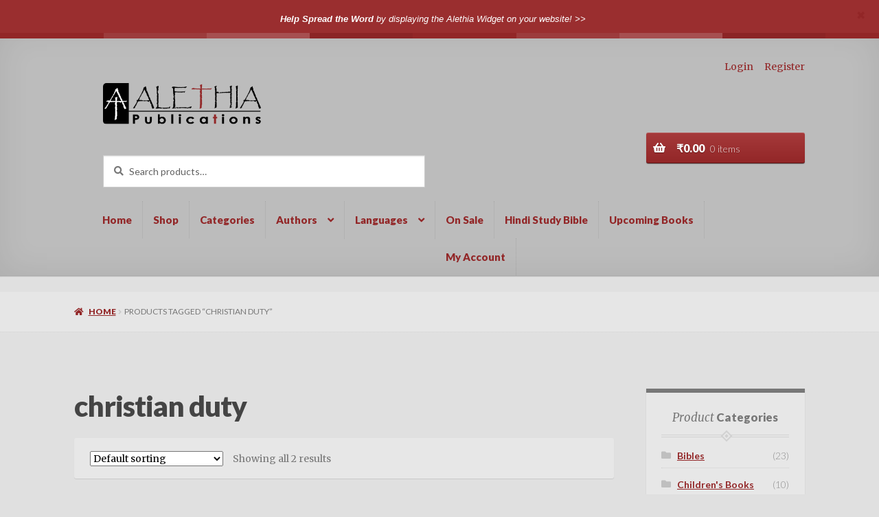

--- FILE ---
content_type: text/html; charset=UTF-8
request_url: https://alethiabooks.com/product-tag/christian-duty/
body_size: 17545
content:
<!DOCTYPE html>
<html lang="en-US">
<head>
<meta charset="UTF-8">
<meta name="viewport" content="width=device-width, initial-scale=1, maximum-scale=1.0, user-scalable=no">
<link rel="profile" href="http://gmpg.org/xfn/11">
<link rel="pingback" href="https://alethiabooks.com/xmlrpc.php">

<meta name='robots' content='index, follow, max-image-preview:large, max-snippet:-1, max-video-preview:-1' />
	<style>img:is([sizes="auto" i], [sizes^="auto," i]) { contain-intrinsic-size: 3000px 1500px }</style>
	
	<!-- This site is optimized with the Yoast SEO plugin v26.0 - https://yoast.com/wordpress/plugins/seo/ -->
	<title>christian duty Archives - Alethia Books</title>
	<link rel="canonical" href="https://alethiabooks.com/product-tag/christian-duty/" />
	<meta property="og:locale" content="en_US" />
	<meta property="og:type" content="article" />
	<meta property="og:title" content="christian duty Archives - Alethia Books" />
	<meta property="og:url" content="https://alethiabooks.com/product-tag/christian-duty/" />
	<meta property="og:site_name" content="Alethia Books" />
	<meta name="twitter:card" content="summary_large_image" />
	<script type="application/ld+json" class="yoast-schema-graph">{"@context":"https://schema.org","@graph":[{"@type":"CollectionPage","@id":"https://alethiabooks.com/product-tag/christian-duty/","url":"https://alethiabooks.com/product-tag/christian-duty/","name":"christian duty Archives - Alethia Books","isPartOf":{"@id":"https://alethiabooks.com/#website"},"primaryImageOfPage":{"@id":"https://alethiabooks.com/product-tag/christian-duty/#primaryimage"},"image":{"@id":"https://alethiabooks.com/product-tag/christian-duty/#primaryimage"},"thumbnailUrl":"https://alethiabooks.com/wp-content/uploads/2017/06/Church-Membership-webIMAGE.jpg","breadcrumb":{"@id":"https://alethiabooks.com/product-tag/christian-duty/#breadcrumb"},"inLanguage":"en-US"},{"@type":"ImageObject","inLanguage":"en-US","@id":"https://alethiabooks.com/product-tag/christian-duty/#primaryimage","url":"https://alethiabooks.com/wp-content/uploads/2017/06/Church-Membership-webIMAGE.jpg","contentUrl":"https://alethiabooks.com/wp-content/uploads/2017/06/Church-Membership-webIMAGE.jpg","width":1200,"height":800},{"@type":"BreadcrumbList","@id":"https://alethiabooks.com/product-tag/christian-duty/#breadcrumb","itemListElement":[{"@type":"ListItem","position":1,"name":"Home","item":"https://alethiabooks.com/"},{"@type":"ListItem","position":2,"name":"christian duty"}]},{"@type":"WebSite","@id":"https://alethiabooks.com/#website","url":"https://alethiabooks.com/","name":"Alethia Books","description":"Christian Books and Literature","publisher":{"@id":"https://alethiabooks.com/#organization"},"potentialAction":[{"@type":"SearchAction","target":{"@type":"EntryPoint","urlTemplate":"https://alethiabooks.com/?s={search_term_string}"},"query-input":{"@type":"PropertyValueSpecification","valueRequired":true,"valueName":"search_term_string"}}],"inLanguage":"en-US"},{"@type":"Organization","@id":"https://alethiabooks.com/#organization","name":"Alethia Publications","url":"https://alethiabooks.com/","logo":{"@type":"ImageObject","inLanguage":"en-US","@id":"https://alethiabooks.com/#/schema/logo/image/","url":"https://alethiabooks.com/wp-content/uploads/2016/11/alethia-logo@2x.png","contentUrl":"https://alethiabooks.com/wp-content/uploads/2016/11/alethia-logo@2x.png","width":366,"height":96,"caption":"Alethia Publications"},"image":{"@id":"https://alethiabooks.com/#/schema/logo/image/"}}]}</script>
	<!-- / Yoast SEO plugin. -->


<link rel='dns-prefetch' href='//fonts.googleapis.com' />
<link rel='dns-prefetch' href='//use.fontawesome.com' />
<link rel="alternate" type="application/rss+xml" title="Alethia Books &raquo; Feed" href="https://alethiabooks.com/feed/" />
<link rel="alternate" type="application/rss+xml" title="Alethia Books &raquo; Comments Feed" href="https://alethiabooks.com/comments/feed/" />
<link rel="alternate" type="application/rss+xml" title="Alethia Books &raquo; christian duty Tag Feed" href="https://alethiabooks.com/product-tag/christian-duty/feed/" />
		<!-- This site uses the Google Analytics by MonsterInsights plugin v9.2.2 - Using Analytics tracking - https://www.monsterinsights.com/ -->
		<!-- Note: MonsterInsights is not currently configured on this site. The site owner needs to authenticate with Google Analytics in the MonsterInsights settings panel. -->
					<!-- No tracking code set -->
				<!-- / Google Analytics by MonsterInsights -->
		<script>
window._wpemojiSettings = {"baseUrl":"https:\/\/s.w.org\/images\/core\/emoji\/16.0.1\/72x72\/","ext":".png","svgUrl":"https:\/\/s.w.org\/images\/core\/emoji\/16.0.1\/svg\/","svgExt":".svg","source":{"concatemoji":"https:\/\/alethiabooks.com\/wp-includes\/js\/wp-emoji-release.min.js?ver=6.8.3"}};
/*! This file is auto-generated */
!function(s,n){var o,i,e;function c(e){try{var t={supportTests:e,timestamp:(new Date).valueOf()};sessionStorage.setItem(o,JSON.stringify(t))}catch(e){}}function p(e,t,n){e.clearRect(0,0,e.canvas.width,e.canvas.height),e.fillText(t,0,0);var t=new Uint32Array(e.getImageData(0,0,e.canvas.width,e.canvas.height).data),a=(e.clearRect(0,0,e.canvas.width,e.canvas.height),e.fillText(n,0,0),new Uint32Array(e.getImageData(0,0,e.canvas.width,e.canvas.height).data));return t.every(function(e,t){return e===a[t]})}function u(e,t){e.clearRect(0,0,e.canvas.width,e.canvas.height),e.fillText(t,0,0);for(var n=e.getImageData(16,16,1,1),a=0;a<n.data.length;a++)if(0!==n.data[a])return!1;return!0}function f(e,t,n,a){switch(t){case"flag":return n(e,"\ud83c\udff3\ufe0f\u200d\u26a7\ufe0f","\ud83c\udff3\ufe0f\u200b\u26a7\ufe0f")?!1:!n(e,"\ud83c\udde8\ud83c\uddf6","\ud83c\udde8\u200b\ud83c\uddf6")&&!n(e,"\ud83c\udff4\udb40\udc67\udb40\udc62\udb40\udc65\udb40\udc6e\udb40\udc67\udb40\udc7f","\ud83c\udff4\u200b\udb40\udc67\u200b\udb40\udc62\u200b\udb40\udc65\u200b\udb40\udc6e\u200b\udb40\udc67\u200b\udb40\udc7f");case"emoji":return!a(e,"\ud83e\udedf")}return!1}function g(e,t,n,a){var r="undefined"!=typeof WorkerGlobalScope&&self instanceof WorkerGlobalScope?new OffscreenCanvas(300,150):s.createElement("canvas"),o=r.getContext("2d",{willReadFrequently:!0}),i=(o.textBaseline="top",o.font="600 32px Arial",{});return e.forEach(function(e){i[e]=t(o,e,n,a)}),i}function t(e){var t=s.createElement("script");t.src=e,t.defer=!0,s.head.appendChild(t)}"undefined"!=typeof Promise&&(o="wpEmojiSettingsSupports",i=["flag","emoji"],n.supports={everything:!0,everythingExceptFlag:!0},e=new Promise(function(e){s.addEventListener("DOMContentLoaded",e,{once:!0})}),new Promise(function(t){var n=function(){try{var e=JSON.parse(sessionStorage.getItem(o));if("object"==typeof e&&"number"==typeof e.timestamp&&(new Date).valueOf()<e.timestamp+604800&&"object"==typeof e.supportTests)return e.supportTests}catch(e){}return null}();if(!n){if("undefined"!=typeof Worker&&"undefined"!=typeof OffscreenCanvas&&"undefined"!=typeof URL&&URL.createObjectURL&&"undefined"!=typeof Blob)try{var e="postMessage("+g.toString()+"("+[JSON.stringify(i),f.toString(),p.toString(),u.toString()].join(",")+"));",a=new Blob([e],{type:"text/javascript"}),r=new Worker(URL.createObjectURL(a),{name:"wpTestEmojiSupports"});return void(r.onmessage=function(e){c(n=e.data),r.terminate(),t(n)})}catch(e){}c(n=g(i,f,p,u))}t(n)}).then(function(e){for(var t in e)n.supports[t]=e[t],n.supports.everything=n.supports.everything&&n.supports[t],"flag"!==t&&(n.supports.everythingExceptFlag=n.supports.everythingExceptFlag&&n.supports[t]);n.supports.everythingExceptFlag=n.supports.everythingExceptFlag&&!n.supports.flag,n.DOMReady=!1,n.readyCallback=function(){n.DOMReady=!0}}).then(function(){return e}).then(function(){var e;n.supports.everything||(n.readyCallback(),(e=n.source||{}).concatemoji?t(e.concatemoji):e.wpemoji&&e.twemoji&&(t(e.twemoji),t(e.wpemoji)))}))}((window,document),window._wpemojiSettings);
</script>

<style id='wp-emoji-styles-inline-css'>

	img.wp-smiley, img.emoji {
		display: inline !important;
		border: none !important;
		box-shadow: none !important;
		height: 1em !important;
		width: 1em !important;
		margin: 0 0.07em !important;
		vertical-align: -0.1em !important;
		background: none !important;
		padding: 0 !important;
	}
</style>
<link rel='stylesheet' id='wp-block-library-css' href='https://alethiabooks.com/wp-includes/css/dist/block-library/style.min.css?ver=6.8.3' media='all' />
<style id='wp-block-library-theme-inline-css'>
.wp-block-audio :where(figcaption){color:#555;font-size:13px;text-align:center}.is-dark-theme .wp-block-audio :where(figcaption){color:#ffffffa6}.wp-block-audio{margin:0 0 1em}.wp-block-code{border:1px solid #ccc;border-radius:4px;font-family:Menlo,Consolas,monaco,monospace;padding:.8em 1em}.wp-block-embed :where(figcaption){color:#555;font-size:13px;text-align:center}.is-dark-theme .wp-block-embed :where(figcaption){color:#ffffffa6}.wp-block-embed{margin:0 0 1em}.blocks-gallery-caption{color:#555;font-size:13px;text-align:center}.is-dark-theme .blocks-gallery-caption{color:#ffffffa6}:root :where(.wp-block-image figcaption){color:#555;font-size:13px;text-align:center}.is-dark-theme :root :where(.wp-block-image figcaption){color:#ffffffa6}.wp-block-image{margin:0 0 1em}.wp-block-pullquote{border-bottom:4px solid;border-top:4px solid;color:currentColor;margin-bottom:1.75em}.wp-block-pullquote cite,.wp-block-pullquote footer,.wp-block-pullquote__citation{color:currentColor;font-size:.8125em;font-style:normal;text-transform:uppercase}.wp-block-quote{border-left:.25em solid;margin:0 0 1.75em;padding-left:1em}.wp-block-quote cite,.wp-block-quote footer{color:currentColor;font-size:.8125em;font-style:normal;position:relative}.wp-block-quote:where(.has-text-align-right){border-left:none;border-right:.25em solid;padding-left:0;padding-right:1em}.wp-block-quote:where(.has-text-align-center){border:none;padding-left:0}.wp-block-quote.is-large,.wp-block-quote.is-style-large,.wp-block-quote:where(.is-style-plain){border:none}.wp-block-search .wp-block-search__label{font-weight:700}.wp-block-search__button{border:1px solid #ccc;padding:.375em .625em}:where(.wp-block-group.has-background){padding:1.25em 2.375em}.wp-block-separator.has-css-opacity{opacity:.4}.wp-block-separator{border:none;border-bottom:2px solid;margin-left:auto;margin-right:auto}.wp-block-separator.has-alpha-channel-opacity{opacity:1}.wp-block-separator:not(.is-style-wide):not(.is-style-dots){width:100px}.wp-block-separator.has-background:not(.is-style-dots){border-bottom:none;height:1px}.wp-block-separator.has-background:not(.is-style-wide):not(.is-style-dots){height:2px}.wp-block-table{margin:0 0 1em}.wp-block-table td,.wp-block-table th{word-break:normal}.wp-block-table :where(figcaption){color:#555;font-size:13px;text-align:center}.is-dark-theme .wp-block-table :where(figcaption){color:#ffffffa6}.wp-block-video :where(figcaption){color:#555;font-size:13px;text-align:center}.is-dark-theme .wp-block-video :where(figcaption){color:#ffffffa6}.wp-block-video{margin:0 0 1em}:root :where(.wp-block-template-part.has-background){margin-bottom:0;margin-top:0;padding:1.25em 2.375em}
</style>
<style id='classic-theme-styles-inline-css'>
/*! This file is auto-generated */
.wp-block-button__link{color:#fff;background-color:#32373c;border-radius:9999px;box-shadow:none;text-decoration:none;padding:calc(.667em + 2px) calc(1.333em + 2px);font-size:1.125em}.wp-block-file__button{background:#32373c;color:#fff;text-decoration:none}
</style>
<link rel='stylesheet' id='storefront-gutenberg-blocks-css' href='https://alethiabooks.com/wp-content/themes/storefront/assets/css/base/gutenberg-blocks.css?ver=4.6.0' media='all' />
<style id='storefront-gutenberg-blocks-inline-css'>

				.wp-block-button__link:not(.has-text-color) {
					color: #ffffff;
				}

				.wp-block-button__link:not(.has-text-color):hover,
				.wp-block-button__link:not(.has-text-color):focus,
				.wp-block-button__link:not(.has-text-color):active {
					color: #ffffff;
				}

				.wp-block-button__link:not(.has-background) {
					background-color: #922627;
				}

				.wp-block-button__link:not(.has-background):hover,
				.wp-block-button__link:not(.has-background):focus,
				.wp-block-button__link:not(.has-background):active {
					border-color: #790d0e;
					background-color: #790d0e;
				}

				.wc-block-grid__products .wc-block-grid__product .wp-block-button__link {
					background-color: #922627;
					border-color: #922627;
					color: #ffffff;
				}

				.wp-block-quote footer,
				.wp-block-quote cite,
				.wp-block-quote__citation {
					color: #777777;
				}

				.wp-block-pullquote cite,
				.wp-block-pullquote footer,
				.wp-block-pullquote__citation {
					color: #777777;
				}

				.wp-block-image figcaption {
					color: #777777;
				}

				.wp-block-separator.is-style-dots::before {
					color: #444444;
				}

				.wp-block-file a.wp-block-file__button {
					color: #ffffff;
					background-color: #922627;
					border-color: #922627;
				}

				.wp-block-file a.wp-block-file__button:hover,
				.wp-block-file a.wp-block-file__button:focus,
				.wp-block-file a.wp-block-file__button:active {
					color: #ffffff;
					background-color: #790d0e;
				}

				.wp-block-code,
				.wp-block-preformatted pre {
					color: #777777;
				}

				.wp-block-table:not( .has-background ):not( .is-style-stripes ) tbody tr:nth-child(2n) td {
					background-color: #dedede;
				}

				.wp-block-cover .wp-block-cover__inner-container h1:not(.has-text-color),
				.wp-block-cover .wp-block-cover__inner-container h2:not(.has-text-color),
				.wp-block-cover .wp-block-cover__inner-container h3:not(.has-text-color),
				.wp-block-cover .wp-block-cover__inner-container h4:not(.has-text-color),
				.wp-block-cover .wp-block-cover__inner-container h5:not(.has-text-color),
				.wp-block-cover .wp-block-cover__inner-container h6:not(.has-text-color) {
					color: ;
				}

				.wc-block-components-price-slider__range-input-progress,
				.rtl .wc-block-components-price-slider__range-input-progress {
					--range-color: #922627;
				}

				/* Target only IE11 */
				@media all and (-ms-high-contrast: none), (-ms-high-contrast: active) {
					.wc-block-components-price-slider__range-input-progress {
						background: #922627;
					}
				}

				.wc-block-components-button:not(.is-link) {
					background-color: #922627;
					color: #ffffff;
				}

				.wc-block-components-button:not(.is-link):hover,
				.wc-block-components-button:not(.is-link):focus,
				.wc-block-components-button:not(.is-link):active {
					background-color: #790d0e;
					color: #ffffff;
				}

				.wc-block-components-button:not(.is-link):disabled {
					background-color: #922627;
					color: #ffffff;
				}

				.wc-block-cart__submit-container {
					background-color: #e0e0e0;
				}

				.wc-block-cart__submit-container::before {
					color: rgba(189,189,189,0.5);
				}

				.wc-block-components-order-summary-item__quantity {
					background-color: #e0e0e0;
					border-color: #777777;
					box-shadow: 0 0 0 2px #e0e0e0;
					color: #777777;
				}
			
</style>
<style id='global-styles-inline-css'>
:root{--wp--preset--aspect-ratio--square: 1;--wp--preset--aspect-ratio--4-3: 4/3;--wp--preset--aspect-ratio--3-4: 3/4;--wp--preset--aspect-ratio--3-2: 3/2;--wp--preset--aspect-ratio--2-3: 2/3;--wp--preset--aspect-ratio--16-9: 16/9;--wp--preset--aspect-ratio--9-16: 9/16;--wp--preset--color--black: #000000;--wp--preset--color--cyan-bluish-gray: #abb8c3;--wp--preset--color--white: #ffffff;--wp--preset--color--pale-pink: #f78da7;--wp--preset--color--vivid-red: #cf2e2e;--wp--preset--color--luminous-vivid-orange: #ff6900;--wp--preset--color--luminous-vivid-amber: #fcb900;--wp--preset--color--light-green-cyan: #7bdcb5;--wp--preset--color--vivid-green-cyan: #00d084;--wp--preset--color--pale-cyan-blue: #8ed1fc;--wp--preset--color--vivid-cyan-blue: #0693e3;--wp--preset--color--vivid-purple: #9b51e0;--wp--preset--gradient--vivid-cyan-blue-to-vivid-purple: linear-gradient(135deg,rgba(6,147,227,1) 0%,rgb(155,81,224) 100%);--wp--preset--gradient--light-green-cyan-to-vivid-green-cyan: linear-gradient(135deg,rgb(122,220,180) 0%,rgb(0,208,130) 100%);--wp--preset--gradient--luminous-vivid-amber-to-luminous-vivid-orange: linear-gradient(135deg,rgba(252,185,0,1) 0%,rgba(255,105,0,1) 100%);--wp--preset--gradient--luminous-vivid-orange-to-vivid-red: linear-gradient(135deg,rgba(255,105,0,1) 0%,rgb(207,46,46) 100%);--wp--preset--gradient--very-light-gray-to-cyan-bluish-gray: linear-gradient(135deg,rgb(238,238,238) 0%,rgb(169,184,195) 100%);--wp--preset--gradient--cool-to-warm-spectrum: linear-gradient(135deg,rgb(74,234,220) 0%,rgb(151,120,209) 20%,rgb(207,42,186) 40%,rgb(238,44,130) 60%,rgb(251,105,98) 80%,rgb(254,248,76) 100%);--wp--preset--gradient--blush-light-purple: linear-gradient(135deg,rgb(255,206,236) 0%,rgb(152,150,240) 100%);--wp--preset--gradient--blush-bordeaux: linear-gradient(135deg,rgb(254,205,165) 0%,rgb(254,45,45) 50%,rgb(107,0,62) 100%);--wp--preset--gradient--luminous-dusk: linear-gradient(135deg,rgb(255,203,112) 0%,rgb(199,81,192) 50%,rgb(65,88,208) 100%);--wp--preset--gradient--pale-ocean: linear-gradient(135deg,rgb(255,245,203) 0%,rgb(182,227,212) 50%,rgb(51,167,181) 100%);--wp--preset--gradient--electric-grass: linear-gradient(135deg,rgb(202,248,128) 0%,rgb(113,206,126) 100%);--wp--preset--gradient--midnight: linear-gradient(135deg,rgb(2,3,129) 0%,rgb(40,116,252) 100%);--wp--preset--font-size--small: 14px;--wp--preset--font-size--medium: 23px;--wp--preset--font-size--large: 26px;--wp--preset--font-size--x-large: 42px;--wp--preset--font-size--normal: 16px;--wp--preset--font-size--huge: 37px;--wp--preset--spacing--20: 0.44rem;--wp--preset--spacing--30: 0.67rem;--wp--preset--spacing--40: 1rem;--wp--preset--spacing--50: 1.5rem;--wp--preset--spacing--60: 2.25rem;--wp--preset--spacing--70: 3.38rem;--wp--preset--spacing--80: 5.06rem;--wp--preset--shadow--natural: 6px 6px 9px rgba(0, 0, 0, 0.2);--wp--preset--shadow--deep: 12px 12px 50px rgba(0, 0, 0, 0.4);--wp--preset--shadow--sharp: 6px 6px 0px rgba(0, 0, 0, 0.2);--wp--preset--shadow--outlined: 6px 6px 0px -3px rgba(255, 255, 255, 1), 6px 6px rgba(0, 0, 0, 1);--wp--preset--shadow--crisp: 6px 6px 0px rgba(0, 0, 0, 1);}:root :where(.is-layout-flow) > :first-child{margin-block-start: 0;}:root :where(.is-layout-flow) > :last-child{margin-block-end: 0;}:root :where(.is-layout-flow) > *{margin-block-start: 24px;margin-block-end: 0;}:root :where(.is-layout-constrained) > :first-child{margin-block-start: 0;}:root :where(.is-layout-constrained) > :last-child{margin-block-end: 0;}:root :where(.is-layout-constrained) > *{margin-block-start: 24px;margin-block-end: 0;}:root :where(.is-layout-flex){gap: 24px;}:root :where(.is-layout-grid){gap: 24px;}body .is-layout-flex{display: flex;}.is-layout-flex{flex-wrap: wrap;align-items: center;}.is-layout-flex > :is(*, div){margin: 0;}body .is-layout-grid{display: grid;}.is-layout-grid > :is(*, div){margin: 0;}.has-black-color{color: var(--wp--preset--color--black) !important;}.has-cyan-bluish-gray-color{color: var(--wp--preset--color--cyan-bluish-gray) !important;}.has-white-color{color: var(--wp--preset--color--white) !important;}.has-pale-pink-color{color: var(--wp--preset--color--pale-pink) !important;}.has-vivid-red-color{color: var(--wp--preset--color--vivid-red) !important;}.has-luminous-vivid-orange-color{color: var(--wp--preset--color--luminous-vivid-orange) !important;}.has-luminous-vivid-amber-color{color: var(--wp--preset--color--luminous-vivid-amber) !important;}.has-light-green-cyan-color{color: var(--wp--preset--color--light-green-cyan) !important;}.has-vivid-green-cyan-color{color: var(--wp--preset--color--vivid-green-cyan) !important;}.has-pale-cyan-blue-color{color: var(--wp--preset--color--pale-cyan-blue) !important;}.has-vivid-cyan-blue-color{color: var(--wp--preset--color--vivid-cyan-blue) !important;}.has-vivid-purple-color{color: var(--wp--preset--color--vivid-purple) !important;}.has-black-background-color{background-color: var(--wp--preset--color--black) !important;}.has-cyan-bluish-gray-background-color{background-color: var(--wp--preset--color--cyan-bluish-gray) !important;}.has-white-background-color{background-color: var(--wp--preset--color--white) !important;}.has-pale-pink-background-color{background-color: var(--wp--preset--color--pale-pink) !important;}.has-vivid-red-background-color{background-color: var(--wp--preset--color--vivid-red) !important;}.has-luminous-vivid-orange-background-color{background-color: var(--wp--preset--color--luminous-vivid-orange) !important;}.has-luminous-vivid-amber-background-color{background-color: var(--wp--preset--color--luminous-vivid-amber) !important;}.has-light-green-cyan-background-color{background-color: var(--wp--preset--color--light-green-cyan) !important;}.has-vivid-green-cyan-background-color{background-color: var(--wp--preset--color--vivid-green-cyan) !important;}.has-pale-cyan-blue-background-color{background-color: var(--wp--preset--color--pale-cyan-blue) !important;}.has-vivid-cyan-blue-background-color{background-color: var(--wp--preset--color--vivid-cyan-blue) !important;}.has-vivid-purple-background-color{background-color: var(--wp--preset--color--vivid-purple) !important;}.has-black-border-color{border-color: var(--wp--preset--color--black) !important;}.has-cyan-bluish-gray-border-color{border-color: var(--wp--preset--color--cyan-bluish-gray) !important;}.has-white-border-color{border-color: var(--wp--preset--color--white) !important;}.has-pale-pink-border-color{border-color: var(--wp--preset--color--pale-pink) !important;}.has-vivid-red-border-color{border-color: var(--wp--preset--color--vivid-red) !important;}.has-luminous-vivid-orange-border-color{border-color: var(--wp--preset--color--luminous-vivid-orange) !important;}.has-luminous-vivid-amber-border-color{border-color: var(--wp--preset--color--luminous-vivid-amber) !important;}.has-light-green-cyan-border-color{border-color: var(--wp--preset--color--light-green-cyan) !important;}.has-vivid-green-cyan-border-color{border-color: var(--wp--preset--color--vivid-green-cyan) !important;}.has-pale-cyan-blue-border-color{border-color: var(--wp--preset--color--pale-cyan-blue) !important;}.has-vivid-cyan-blue-border-color{border-color: var(--wp--preset--color--vivid-cyan-blue) !important;}.has-vivid-purple-border-color{border-color: var(--wp--preset--color--vivid-purple) !important;}.has-vivid-cyan-blue-to-vivid-purple-gradient-background{background: var(--wp--preset--gradient--vivid-cyan-blue-to-vivid-purple) !important;}.has-light-green-cyan-to-vivid-green-cyan-gradient-background{background: var(--wp--preset--gradient--light-green-cyan-to-vivid-green-cyan) !important;}.has-luminous-vivid-amber-to-luminous-vivid-orange-gradient-background{background: var(--wp--preset--gradient--luminous-vivid-amber-to-luminous-vivid-orange) !important;}.has-luminous-vivid-orange-to-vivid-red-gradient-background{background: var(--wp--preset--gradient--luminous-vivid-orange-to-vivid-red) !important;}.has-very-light-gray-to-cyan-bluish-gray-gradient-background{background: var(--wp--preset--gradient--very-light-gray-to-cyan-bluish-gray) !important;}.has-cool-to-warm-spectrum-gradient-background{background: var(--wp--preset--gradient--cool-to-warm-spectrum) !important;}.has-blush-light-purple-gradient-background{background: var(--wp--preset--gradient--blush-light-purple) !important;}.has-blush-bordeaux-gradient-background{background: var(--wp--preset--gradient--blush-bordeaux) !important;}.has-luminous-dusk-gradient-background{background: var(--wp--preset--gradient--luminous-dusk) !important;}.has-pale-ocean-gradient-background{background: var(--wp--preset--gradient--pale-ocean) !important;}.has-electric-grass-gradient-background{background: var(--wp--preset--gradient--electric-grass) !important;}.has-midnight-gradient-background{background: var(--wp--preset--gradient--midnight) !important;}.has-small-font-size{font-size: var(--wp--preset--font-size--small) !important;}.has-medium-font-size{font-size: var(--wp--preset--font-size--medium) !important;}.has-large-font-size{font-size: var(--wp--preset--font-size--large) !important;}.has-x-large-font-size{font-size: var(--wp--preset--font-size--x-large) !important;}
:root :where(.wp-block-pullquote){font-size: 1.5em;line-height: 1.6;}
</style>
<link rel='stylesheet' id='responsive-lightbox-swipebox-css' href='https://alethiabooks.com/wp-content/plugins/responsive-lightbox/assets/swipebox/swipebox.min.css?ver=1.5.2' media='all' />
<style id='woocommerce-inline-inline-css'>
.woocommerce form .form-row .required { visibility: visible; }
</style>
<link rel='stylesheet' id='wooslider-flexslider-css' href='https://alethiabooks.com/wp-content/plugins/wooslider/assets/css/flexslider.css?ver=2.0.1' media='all' />
<link rel='stylesheet' id='wooslider-common-css' href='https://alethiabooks.com/wp-content/plugins/wooslider/assets/css/style.css?ver=2.0.1' media='all' />
<link rel='stylesheet' id='metorik-css-css' href='https://alethiabooks.com/wp-content/plugins/metorik-helper/assets/css/metorik.css?ver=2.0.10' media='all' />
<link rel='stylesheet' id='brands-styles-css' href='https://alethiabooks.com/wp-content/plugins/woocommerce/assets/css/brands.css?ver=10.2.3' media='all' />
<link rel='stylesheet' id='storefront-style-css' href='https://alethiabooks.com/wp-content/themes/storefront/style.css?ver=6.8.3' media='all' />
<style id='storefront-style-inline-css'>

			.main-navigation ul li a,
			.site-title a,
			ul.menu li a,
			.site-branding h1 a,
			button.menu-toggle,
			button.menu-toggle:hover,
			.handheld-navigation .dropdown-toggle {
				color: #922627;
			}

			button.menu-toggle,
			button.menu-toggle:hover {
				border-color: #922627;
			}

			.main-navigation ul li a:hover,
			.main-navigation ul li:hover > a,
			.site-title a:hover,
			.site-header ul.menu li.current-menu-item > a {
				color: #d36768;
			}

			table:not( .has-background ) th {
				background-color: #d9d9d9;
			}

			table:not( .has-background ) tbody td {
				background-color: #dedede;
			}

			table:not( .has-background ) tbody tr:nth-child(2n) td,
			fieldset,
			fieldset legend {
				background-color: #dcdcdc;
			}

			.site-header,
			.secondary-navigation ul ul,
			.main-navigation ul.menu > li.menu-item-has-children:after,
			.secondary-navigation ul.menu ul,
			.storefront-handheld-footer-bar,
			.storefront-handheld-footer-bar ul li > a,
			.storefront-handheld-footer-bar ul li.search .site-search,
			button.menu-toggle,
			button.menu-toggle:hover {
				background-color: #bcbcbc;
			}

			p.site-description,
			.site-header,
			.storefront-handheld-footer-bar {
				color: #444444;
			}

			button.menu-toggle:after,
			button.menu-toggle:before,
			button.menu-toggle span:before {
				background-color: #922627;
			}

			h1, h2, h3, h4, h5, h6, .wc-block-grid__product-title {
				color: #444444;
			}

			.widget h1 {
				border-bottom-color: #444444;
			}

			body,
			.secondary-navigation a {
				color: #777777;
			}

			.widget-area .widget a,
			.hentry .entry-header .posted-on a,
			.hentry .entry-header .post-author a,
			.hentry .entry-header .post-comments a,
			.hentry .entry-header .byline a {
				color: #7c7c7c;
			}

			a {
				color: #922627;
			}

			a:focus,
			button:focus,
			.button.alt:focus,
			input:focus,
			textarea:focus,
			input[type="button"]:focus,
			input[type="reset"]:focus,
			input[type="submit"]:focus,
			input[type="email"]:focus,
			input[type="tel"]:focus,
			input[type="url"]:focus,
			input[type="password"]:focus,
			input[type="search"]:focus {
				outline-color: #922627;
			}

			button, input[type="button"], input[type="reset"], input[type="submit"], .button, .widget a.button {
				background-color: #922627;
				border-color: #922627;
				color: #ffffff;
			}

			button:hover, input[type="button"]:hover, input[type="reset"]:hover, input[type="submit"]:hover, .button:hover, .widget a.button:hover {
				background-color: #790d0e;
				border-color: #790d0e;
				color: #ffffff;
			}

			button.alt, input[type="button"].alt, input[type="reset"].alt, input[type="submit"].alt, .button.alt, .widget-area .widget a.button.alt {
				background-color: #922627;
				border-color: #922627;
				color: #ffffff;
			}

			button.alt:hover, input[type="button"].alt:hover, input[type="reset"].alt:hover, input[type="submit"].alt:hover, .button.alt:hover, .widget-area .widget a.button.alt:hover {
				background-color: #790d0e;
				border-color: #790d0e;
				color: #ffffff;
			}

			.pagination .page-numbers li .page-numbers.current {
				background-color: #c7c7c7;
				color: #6d6d6d;
			}

			#comments .comment-list .comment-content .comment-text {
				background-color: #d9d9d9;
			}

			.site-footer {
				background-color: #b3d69e;
				color: #777777;
			}

			.site-footer a:not(.button):not(.components-button) {
				color: #922627;
			}

			.site-footer .storefront-handheld-footer-bar a:not(.button):not(.components-button) {
				color: #922627;
			}

			.site-footer h1, .site-footer h2, .site-footer h3, .site-footer h4, .site-footer h5, .site-footer h6, .site-footer .widget .widget-title, .site-footer .widget .widgettitle {
				color: #444444;
			}

			.page-template-template-homepage.has-post-thumbnail .type-page.has-post-thumbnail .entry-title {
				color: ;
			}

			.page-template-template-homepage.has-post-thumbnail .type-page.has-post-thumbnail .entry-content {
				color: ;
			}

			@media screen and ( min-width: 768px ) {
				.secondary-navigation ul.menu a:hover {
					color: #5d5d5d;
				}

				.secondary-navigation ul.menu a {
					color: #444444;
				}

				.main-navigation ul.menu ul.sub-menu,
				.main-navigation ul.nav-menu ul.children {
					background-color: #adadad;
				}

				.site-header {
					border-bottom-color: #adadad;
				}
			}
</style>
<link rel='stylesheet' id='bookshop-fonts-css' href='https://fonts.googleapis.com/css?family=Merriweather%3A400%2C400italic%2C700%7CLato%3A300%2C400%2C400italic%2C700%2C700italic%2C900&#038;subset=latin%2Clatin-ext' media='all' />
<link rel='stylesheet' id='storefront-icons-css' href='https://alethiabooks.com/wp-content/themes/storefront/assets/css/base/icons.css?ver=4.6.0' media='all' />
<link rel='stylesheet' id='storefront-fonts-css' href='https://fonts.googleapis.com/css?family=Source+Sans+Pro%3A400%2C300%2C300italic%2C400italic%2C600%2C700%2C900&#038;subset=latin%2Clatin-ext&#038;ver=4.6.0' media='all' />
<link rel='stylesheet' id='storefront-woocommerce-style-css' href='https://alethiabooks.com/wp-content/themes/storefront/assets/css/woocommerce/woocommerce.css?ver=4.6.0' media='all' />
<style id='storefront-woocommerce-style-inline-css'>
@font-face {
				font-family: star;
				src: url(https://alethiabooks.com/wp-content/plugins/woocommerce/assets/fonts/star.eot);
				src:
					url(https://alethiabooks.com/wp-content/plugins/woocommerce/assets/fonts/star.eot?#iefix) format("embedded-opentype"),
					url(https://alethiabooks.com/wp-content/plugins/woocommerce/assets/fonts/star.woff) format("woff"),
					url(https://alethiabooks.com/wp-content/plugins/woocommerce/assets/fonts/star.ttf) format("truetype"),
					url(https://alethiabooks.com/wp-content/plugins/woocommerce/assets/fonts/star.svg#star) format("svg");
				font-weight: 400;
				font-style: normal;
			}
			@font-face {
				font-family: WooCommerce;
				src: url(https://alethiabooks.com/wp-content/plugins/woocommerce/assets/fonts/WooCommerce.eot);
				src:
					url(https://alethiabooks.com/wp-content/plugins/woocommerce/assets/fonts/WooCommerce.eot?#iefix) format("embedded-opentype"),
					url(https://alethiabooks.com/wp-content/plugins/woocommerce/assets/fonts/WooCommerce.woff) format("woff"),
					url(https://alethiabooks.com/wp-content/plugins/woocommerce/assets/fonts/WooCommerce.ttf) format("truetype"),
					url(https://alethiabooks.com/wp-content/plugins/woocommerce/assets/fonts/WooCommerce.svg#WooCommerce) format("svg");
				font-weight: 400;
				font-style: normal;
			}

			a.cart-contents,
			.site-header-cart .widget_shopping_cart a {
				color: #922627;
			}

			a.cart-contents:hover,
			.site-header-cart .widget_shopping_cart a:hover,
			.site-header-cart:hover > li > a {
				color: #d36768;
			}

			table.cart td.product-remove,
			table.cart td.actions {
				border-top-color: #e0e0e0;
			}

			.storefront-handheld-footer-bar ul li.cart .count {
				background-color: #922627;
				color: #bcbcbc;
				border-color: #bcbcbc;
			}

			.woocommerce-tabs ul.tabs li.active a,
			ul.products li.product .price,
			.onsale,
			.wc-block-grid__product-onsale,
			.widget_search form:before,
			.widget_product_search form:before {
				color: #777777;
			}

			.woocommerce-breadcrumb a,
			a.woocommerce-review-link,
			.product_meta a {
				color: #7c7c7c;
			}

			.wc-block-grid__product-onsale,
			.onsale {
				border-color: #777777;
			}

			.star-rating span:before,
			.quantity .plus, .quantity .minus,
			p.stars a:hover:after,
			p.stars a:after,
			.star-rating span:before,
			#payment .payment_methods li input[type=radio]:first-child:checked+label:before {
				color: #922627;
			}

			.widget_price_filter .ui-slider .ui-slider-range,
			.widget_price_filter .ui-slider .ui-slider-handle {
				background-color: #922627;
			}

			.order_details {
				background-color: #d9d9d9;
			}

			.order_details > li {
				border-bottom: 1px dotted #c4c4c4;
			}

			.order_details:before,
			.order_details:after {
				background: -webkit-linear-gradient(transparent 0,transparent 0),-webkit-linear-gradient(135deg,#d9d9d9 33.33%,transparent 33.33%),-webkit-linear-gradient(45deg,#d9d9d9 33.33%,transparent 33.33%)
			}

			#order_review {
				background-color: #e0e0e0;
			}

			#payment .payment_methods > li .payment_box,
			#payment .place-order {
				background-color: #dbdbdb;
			}

			#payment .payment_methods > li:not(.woocommerce-notice) {
				background-color: #d6d6d6;
			}

			#payment .payment_methods > li:not(.woocommerce-notice):hover {
				background-color: #d1d1d1;
			}

			.woocommerce-pagination .page-numbers li .page-numbers.current {
				background-color: #c7c7c7;
				color: #6d6d6d;
			}

			.wc-block-grid__product-onsale,
			.onsale,
			.woocommerce-pagination .page-numbers li .page-numbers:not(.current) {
				color: #777777;
			}

			p.stars a:before,
			p.stars a:hover~a:before,
			p.stars.selected a.active~a:before {
				color: #777777;
			}

			p.stars.selected a.active:before,
			p.stars:hover a:before,
			p.stars.selected a:not(.active):before,
			p.stars.selected a.active:before {
				color: #922627;
			}

			.single-product div.product .woocommerce-product-gallery .woocommerce-product-gallery__trigger {
				background-color: #922627;
				color: #ffffff;
			}

			.single-product div.product .woocommerce-product-gallery .woocommerce-product-gallery__trigger:hover {
				background-color: #790d0e;
				border-color: #790d0e;
				color: #ffffff;
			}

			.button.added_to_cart:focus,
			.button.wc-forward:focus {
				outline-color: #922627;
			}

			.added_to_cart,
			.site-header-cart .widget_shopping_cart a.button,
			.wc-block-grid__products .wc-block-grid__product .wp-block-button__link {
				background-color: #922627;
				border-color: #922627;
				color: #ffffff;
			}

			.added_to_cart:hover,
			.site-header-cart .widget_shopping_cart a.button:hover,
			.wc-block-grid__products .wc-block-grid__product .wp-block-button__link:hover {
				background-color: #790d0e;
				border-color: #790d0e;
				color: #ffffff;
			}

			.added_to_cart.alt, .added_to_cart, .widget a.button.checkout {
				background-color: #922627;
				border-color: #922627;
				color: #ffffff;
			}

			.added_to_cart.alt:hover, .added_to_cart:hover, .widget a.button.checkout:hover {
				background-color: #790d0e;
				border-color: #790d0e;
				color: #ffffff;
			}

			.button.loading {
				color: #922627;
			}

			.button.loading:hover {
				background-color: #922627;
			}

			.button.loading:after {
				color: #ffffff;
			}

			@media screen and ( min-width: 768px ) {
				.site-header-cart .widget_shopping_cart,
				.site-header .product_list_widget li .quantity {
					color: #444444;
				}

				.site-header-cart .widget_shopping_cart .buttons,
				.site-header-cart .widget_shopping_cart .total {
					background-color: #b2b2b2;
				}

				.site-header-cart .widget_shopping_cart {
					background-color: #adadad;
				}
			}
				.storefront-product-pagination a {
					color: #777777;
					background-color: #e0e0e0;
				}
				.storefront-sticky-add-to-cart {
					color: #777777;
					background-color: #e0e0e0;
				}

				.storefront-sticky-add-to-cart a:not(.button) {
					color: #922627;
				}
</style>
<link rel='stylesheet' id='storefront-child-style-css' href='https://alethiabooks.com/wp-content/themes/alethiabooks/style.css?ver=1.0' media='all' />
<style id='storefront-child-style-inline-css'>

				.secondary-navigation ul.menu li a,
				.woocommerce-breadcrumb a,
				ul.products li.product .price,
				.star-rating span:before {
					color: #922627;
				}

				.site-header-cart .widget_shopping_cart, .main-navigation ul.menu ul.sub-menu, .main-navigation ul.nav-menu ul.children {
					background-color: #bcbcbc;
				}

				.star-rating:before {
					color: #777777;
				}

				.single-product div.product .summary .price,
				#reviews .commentlist li .review-meta strong,
				.main-navigation ul li.smm-active .widget h3.widget-title {
					color: #444444;
				}

				ul.products li.product h3,
				ul.products li.product .button,
				ul.products li.product .added_to_cart,
				.widget-area .widget a {
					color: #922627;
				}

				.main-navigation ul li .smm-mega-menu ul.products li.product a.button.add_to_cart_button,
				.main-navigation ul li .smm-mega-menu ul.products li.product a.added_to_cart,
				.main-navigation ul li .smm-mega-menu ul.products li.product a.button.add_to_cart_button:hover,
				.main-navigation ul li .smm-mega-menu ul.products li.product a.added_to_cart:hover,
				.main-navigation ul li .smm-mega-menu ul.products li.product a.button.product_type_grouped,
				.main-navigation ul li .smm-mega-menu ul.products li.product a.button.product_type_grouped:hover {
					color: #922627 !important;
					background-color: transparent !important;
				}

				.widget-area .widget a:hover,
				.main-navigation ul li a:hover,
				.main-navigation ul li:hover > a,
				.site-title a:hover, a.cart-contents:hover,
				.site-header-cart .widget_shopping_cart a:hover,
				.site-header-cart:hover > li > a,
				ul.menu li.current-menu-item > a {
					color: #6a0000;
				}

				ul.products li.product .format,
				ul.products li.product .author,
				ul.products li.product .button:before,
				mark {
					color: #777777;
				}

				.onsale {
					background-color: #922627;
					color: #e0e0e0;
				}

				.onsale:before {
					border-right-color: #922627;
				}

				.onsale:after {
					border-left-color: #922627;
				}

				.secondary-navigation ul.menu li a:hover {
					color: #ba4e4f;
				}

				.site-header:before {
					background-color: #922627;
				}

				.button,
				button,
				input[type=button],
				input[type=reset],
				input[type=submit],
				.site-header-cart .cart-contents {
					background: #922627; /* Old browsers */
					background: -moz-linear-gradient(top, #a63a3b 0%, #922627 100%); /* FF3.6-15 */
					background: -webkit-linear-gradient(top, #a63a3b 0%,#922627 100%); /* Chrome10-25,Safari5.1-6 */
					background: linear-gradient(to bottom, #a63a3b 0%,#922627 100%); /* W3C, IE10+, FF16+, Chrome26+, Opera12+, Safari7+ */
					filter: progid:DXImageTransform.Microsoft.gradient( startColorstr="#a63a3b", endColorstr="#922627",GradientType=0 ); /* IE6-9 */
					color: #ffffff
				}

				.button:hover,
				button:hover,
				input[type=button]:hover,
				input[type=reset]:hover,
				input[type=submit]:hover,
				.site-header-cart .cart-contents:hover {
					background: #922627; /* Old browsers */
					background: -moz-linear-gradient(top, #922627 0%, #6f0304 100%); /* FF3.6-15 */
					background: -webkit-linear-gradient(top, #922627 0%,#6f0304 100%); /* Chrome10-25,Safari5.1-6 */
					background: linear-gradient(to bottom, #922627 0%,#6f0304 100%); /* W3C, IE10+, FF16+, Chrome26+, Opera12+, Safari7+ */
					filter: progid:DXImageTransform.Microsoft.gradient( startColorstr="#922627", endColorstr="#6f0304",GradientType=0 ); /* IE6-9 */
				}

				.button.alt,
				button.alt,
				input[type=button].alt,
				input[type=reset].alt,
				input[type=submit].alt {
					background: #922627; /* Old browsers */
					background: -moz-linear-gradient(top, #a63a3b 0%, #922627 100%); /* FF3.6-15 */
					background: -webkit-linear-gradient(top, #a63a3b 0%,#922627 100%); /* Chrome10-25,Safari5.1-6 */
					background: linear-gradient(to bottom, #a63a3b 0%,#922627 100%); /* W3C, IE10+, FF16+, Chrome26+, Opera12+, Safari7+ */
					filter: progid:DXImageTransform.Microsoft.gradient( startColorstr="#a63a3b", endColorstr="#922627",GradientType=0 ); /* IE6-9 */
					color: #ffffff
				}

				.button.alt:hover,
				button.alt:hover,
				input[type=button].alt:hover,
				input[type=reset].alt:hover,
				input[type=submit].alt:hover {
					background: #922627; /* Old browsers */
					background: -moz-linear-gradient(top, #922627 0%, #6f0304 100%); /* FF3.6-15 */
					background: -webkit-linear-gradient(top, #922627 0%,#6f0304 100%); /* Chrome10-25,Safari5.1-6 */
					background: linear-gradient(to bottom, #922627 0%,#6f0304 100%); /* W3C, IE10+, FF16+, Chrome26+, Opera12+, Safari7+ */
					filter: progid:DXImageTransform.Microsoft.gradient( startColorstr="#922627", endColorstr="#6f0304",GradientType=0 ); /* IE6-9 */
				}

				.site-header-cart .cart-contents:hover,
				.site-header-cart:hover .cart-contents,
				ul.menu li.current-menu-item > a.cart-contents {
					color: #ffffff
				}

				ul.menu li.current-menu-item > a,
				table th,
				#payment .payment_methods li label {
					color: #444444;
				}

				.main-navigation ul.nav-menu > li:hover > a,
				ul.menu li.current-menu-item > a:not(.cart-contents),
				.main-navigation ul.menu ul,
				.site-header-cart .widget_shopping_cart,
				.smm-mega-menu {
					background: #bcbcbc;
				}

				.main-navigation ul li.smm-active li:hover a {
					color: #922627 !important;
				}

				.widget-area .widget,
				table,
				.woocommerce-tabs ul.tabs,
				.storefront-sorting,
				#order_review_heading,
				#order_review {
					background: #e7e7e7;
				}

				.widget-area .widget.widget_shopping_cart {
					background: #eaeaea;
				}

				.widget-area .widget .widget-title, .widget-area .widget .widgettitle,
				.site-main .storefront-product-section .section-title {
					border-bottom-color: #d1d1d1;
				}

				.widget-area .widget .widget-title:after, .widget-area .widget .widgettitle:after {
					background-color: #d1d1d1;
					border: 2px solid #e7e7e7;
					box-shadow: 0 0 0 2px #d1d1d1;
				}

				.site-main .storefront-product-section .section-title:after {
					background-color: #d1d1d1;
					border: 2px solid #e0e0e0;
					box-shadow: 0 0 0 2px #d1d1d1;
				}
</style>
<link rel='stylesheet' id='storefront-woocommerce-brands-style-css' href='https://alethiabooks.com/wp-content/themes/storefront/assets/css/woocommerce/extensions/brands.css?ver=4.6.0' media='all' />
<link rel='stylesheet' id='font-awesome-5-brands-css' href='//use.fontawesome.com/releases/v5.0.13/css/brands.css?ver=6.8.3' media='all' />
<link rel='stylesheet' id='sps-styles-css' href='https://alethiabooks.com/wp-content/plugins/storefront-product-sharing/assets/css/style.css?ver=6.8.3' media='all' />
<script src="https://alethiabooks.com/wp-includes/js/jquery/jquery.min.js?ver=3.7.1" id="jquery-core-js"></script>
<script src="https://alethiabooks.com/wp-includes/js/jquery/jquery-migrate.min.js?ver=3.4.1" id="jquery-migrate-js"></script>
<script src="https://alethiabooks.com/wp-content/plugins/responsive-lightbox/assets/swipebox/jquery.swipebox.min.js?ver=1.5.2" id="responsive-lightbox-swipebox-js"></script>
<script src="https://alethiabooks.com/wp-includes/js/underscore.min.js?ver=1.13.7" id="underscore-js"></script>
<script src="https://alethiabooks.com/wp-content/plugins/responsive-lightbox/assets/infinitescroll/infinite-scroll.pkgd.min.js?ver=4.0.1" id="responsive-lightbox-infinite-scroll-js"></script>
<script id="responsive-lightbox-js-before">
var rlArgs = {"script":"swipebox","selector":"lightbox","customEvents":"","activeGalleries":true,"animation":true,"hideCloseButtonOnMobile":false,"removeBarsOnMobile":false,"hideBars":true,"hideBarsDelay":5000,"videoMaxWidth":1080,"useSVG":true,"loopAtEnd":false,"woocommerce_gallery":false,"ajaxurl":"https:\/\/alethiabooks.com\/wp-admin\/admin-ajax.php","nonce":"41c125c745","preview":false,"postId":4063,"scriptExtension":false};
</script>
<script src="https://alethiabooks.com/wp-content/plugins/responsive-lightbox/js/front.js?ver=2.5.3" id="responsive-lightbox-js"></script>
<script src="https://alethiabooks.com/wp-content/plugins/woocommerce/assets/js/jquery-blockui/jquery.blockUI.min.js?ver=2.7.0-wc.10.2.3" id="jquery-blockui-js" defer data-wp-strategy="defer"></script>
<script id="wc-add-to-cart-js-extra">
var wc_add_to_cart_params = {"ajax_url":"\/wp-admin\/admin-ajax.php","wc_ajax_url":"\/?wc-ajax=%%endpoint%%","i18n_view_cart":"View cart","cart_url":"https:\/\/alethiabooks.com\/cart\/","is_cart":"","cart_redirect_after_add":"no"};
</script>
<script src="https://alethiabooks.com/wp-content/plugins/woocommerce/assets/js/frontend/add-to-cart.min.js?ver=10.2.3" id="wc-add-to-cart-js" defer data-wp-strategy="defer"></script>
<script src="https://alethiabooks.com/wp-content/plugins/woocommerce/assets/js/js-cookie/js.cookie.min.js?ver=2.1.4-wc.10.2.3" id="js-cookie-js" defer data-wp-strategy="defer"></script>
<script id="woocommerce-js-extra">
var woocommerce_params = {"ajax_url":"\/wp-admin\/admin-ajax.php","wc_ajax_url":"\/?wc-ajax=%%endpoint%%","i18n_password_show":"Show password","i18n_password_hide":"Hide password"};
</script>
<script src="https://alethiabooks.com/wp-content/plugins/woocommerce/assets/js/frontend/woocommerce.min.js?ver=10.2.3" id="woocommerce-js" defer data-wp-strategy="defer"></script>
<script id="wc-cart-fragments-js-extra">
var wc_cart_fragments_params = {"ajax_url":"\/wp-admin\/admin-ajax.php","wc_ajax_url":"\/?wc-ajax=%%endpoint%%","cart_hash_key":"wc_cart_hash_9ac094008180c80b8e4aebcf6bca00e8","fragment_name":"wc_fragments_9ac094008180c80b8e4aebcf6bca00e8","request_timeout":"5000"};
</script>
<script src="https://alethiabooks.com/wp-content/plugins/woocommerce/assets/js/frontend/cart-fragments.min.js?ver=10.2.3" id="wc-cart-fragments-js" defer data-wp-strategy="defer"></script>
<link rel="https://api.w.org/" href="https://alethiabooks.com/wp-json/" /><link rel="alternate" title="JSON" type="application/json" href="https://alethiabooks.com/wp-json/wp/v2/product_tag/236" /><link rel="EditURI" type="application/rsd+xml" title="RSD" href="https://alethiabooks.com/xmlrpc.php?rsd" />
<meta name="generator" content="WordPress 6.8.3" />
<meta name="generator" content="WooCommerce 10.2.3" />
	<noscript><style>.woocommerce-product-gallery{ opacity: 1 !important; }</style></noscript>
	<style id="custom-background-css">
body.custom-background { background-color: #e0e0e0; }
</style>
	<link rel="icon" href="https://alethiabooks.com/wp-content/uploads/2016/10/cropped-alethia-icon-135x135.jpg" sizes="32x32" />
<link rel="icon" href="https://alethiabooks.com/wp-content/uploads/2016/10/cropped-alethia-icon-300x300.jpg" sizes="192x192" />
<link rel="apple-touch-icon" href="https://alethiabooks.com/wp-content/uploads/2016/10/cropped-alethia-icon-300x300.jpg" />
<meta name="msapplication-TileImage" content="https://alethiabooks.com/wp-content/uploads/2016/10/cropped-alethia-icon-300x300.jpg" />
		<style id="wp-custom-css">
			/*
You can add your own CSS here.

Click the help icon above to learn more.
*/
/* Fixes on Aug 20, 2018 before updating parent theme */


@media (max-width: 768px){
	
	.account.logged-in ~ .col-full, 	.account.logged-out ~ .col-full {
    display: flex;
		flex-wrap: wrap;
	}
	
	.site-branding {
		order: 1;
	}
	
	.site-search {
		width: 100%;
		display: block;
		order: 0;
	}
	
	.menu-toggle span {
    display: none;
	}
	
	button.menu-toggle {
    margin-right: -20px;
	}
	
	.storefront-primary-navigation {
    margin-top: -38px;
	}

}

.site-branding {
  margin-bottom: 0 !important;
}

.col-full > .col-full,
.storefront-primary-navigation > .col-full {
  margin: 0 !important;
}

.slide-content p > a {
    width: 100%;
    height: 100%;
}

.product .format {
    margin-bottom: 0.5em;
}

ul.products li.product .price {
    margin-bottom: 0.5em;
}

ul.products li.product {
    margin-bottom: 2em;
}

@media (min-width: 768px) {

  .woocommerce-active .site-header .site-header-cart {
    margin-top: -84px !important;
  }

  .woocommerce-active .site-header .site-header-cart a.cart-contents {
    padding: 10px !important;
  }
	
	  .site-header .secondary-navigation {
    width: 100% !important;
    margin-right: 0;
  }
	
		  .site-header .secondary-navigation .menu {
    margin: 0 -1em;
  }
	
	.main-navigation ul.menu, .main-navigation ul.nav-menu {
    margin-left: 0;
}
	
	.site-header .secondary-navigation .menu li:first-of-type a, .woocommerce-active .site-header .secondary-navigation .menu li:first-of-type a {
    padding-left: 1em;
}

  .main-navigation ul.menu > li > a, .main-navigation ul.nav-menu > li > a {
    padding: 15px !important;
    font-size: 15px !important;
  }
	
	.main-navigation ul.menu > li:first-child, .main-navigation ul.nav-menu > li:first-child {
    margin-left: -1em;
}

  .site-branding {
    margin-bottom: 45px !important;
  }
	
	.site-main .storefront-product-section.first.storefront-product-categories ul.products li.product:first-child {
    width: calc(25% - 40px);
    margin-right: 20px;
		margin-left: 20px;
}
	
	ul.products {
    display: flex;
    flex-direction: row;
    flex-wrap: wrap;		
    margin: 0 -20px;

}
	
	.site-main ul.products li.product {
    display: flex;
    flex-direction: column;
}
	ul.products li.product img,
	.site-main ul.products li.product-category img {
    border-radius: 5px;
    box-shadow: 0 2px 5px rgb(0 0 0 / 50%);;
}
	
	.page-template-template-fullwidth-php .site-main ul.products.columns-6 li.product, .page-template-template-homepage-php .site-main ul.products.columns-6 li.product, .storefront-full-width-content .site-main ul.products.columns-6 li.product {
    width: calc(25% - 40px);
    margin-right: 20px;
		margin-left: 20px;
}
	
	.site-main .storefront-product-section.position-2 ul.products, .site-main .storefront-product-section.position-3 ul.products, .site-main .storefront-product-section.position-4 ul.products,
.site-main .storefront-product-section.position-5 ul.products,
.site-main .storefront-product-section.position-6 ul.products {
		display: flex;
    flex-direction: row;
}
	
	ul.products li.product .button, ul.products li.product .added_to_cart {
    display: block;
    margin-top: auto;
}
	
	
	.site-main .storefront-product-section.position-2, 
	.site-main .storefront-product-section.position-3, 
	.site-main .storefront-product-section.position-4, 
	.site-main .storefront-product-section.position-5, 
	.site-main .storefront-product-section.position-6 {
    width: 100%;
    margin-right: 0;
}
	
	.site-main .storefront-product-section.position-2 ul.products li.product, 
	.site-main .storefront-product-section.position-3 ul.products li.product, 
	.site-main .storefront-product-section.position-4 ul.products li.product, 
	.site-main .storefront-product-section.position-5 ul.products li.product, 
	.site-main .storefront-product-section.position-6 ul.products li.product {
		width: calc(20% - 40px);
    margin-right: 20px;
		margin-left: 20px;
		padding-bottom: 0;
    margin-bottom: 0;
    display: flex;
    flex-direction: column;
}
	
	
	.site-main .storefront-product-section.first.storefront-product-categories ul.products li.product:nth-child(4n), .site-main .storefront-product-section.first.storefront-product-categories ul.products li.product:nth-child(7n) {
    margin-right: 20px;
}
	
	.site-main .storefront-product-section.position-2 ul.products li.product img, .site-main .storefront-product-section.position-3 ul.products li.product img, .site-main .storefront-product-section.position-4 ul.products li.product img {
    width: initial;
    margin-left: 0;
    margin-bottom: 1em;
}
	.site-main .storefront-product-section.position-2 ul.products, .site-main .storefront-product-section.position-3 ul.products, .site-main .storefront-product-section.position-4 ul.products, .site-main .storefront-product-section.position-5 ul.products, .site-main .storefront-product-section.position-6 ul.products {
    margin-bottom: 2em;
}
	.site-main .storefront-product-section.position-2 ul.products li.product, 
	.site-main .storefront-product-section.position-3 ul.products li.product, 
	.site-main .storefront-product-section.position-4 ul.products li.product,
	.site-main .storefront-product-section.position-5 ul.products li.product,
	.site-main .storefront-product-section.position-6 ul.products li.product {
    border-bottom: 0px;
}

}

@media (min-width: 900px) {

	.account.logged-in, 				.account.logged-out {
			position: initial;
			right: 0;
			font-size: .875rem;
			padding-right: 0;
	}
	
	  .woocommerce-active .site-header .site-header-cart {
    margin-top: -90px !important;
  }
  
}


@media (min-width: 992px) {

  .woocommerce-active .site-header .site-header-cart {
    margin-top: -100px !important;
  }
  
}		</style>
		</head>

<body class="archive tax-product_tag term-christian-duty term-236 custom-background wp-custom-logo wp-embed-responsive wp-theme-storefront wp-child-theme-alethiabooks theme-storefront woocommerce woocommerce-page woocommerce-no-js storefront-align-wide right-sidebar woocommerce-active storefront-2-3">
<div id="my-welcome-message">
          
<a class="header_top" href="https://alethiabooks.com/alethia-widget/"><div><strong>Help Spread the Word</strong> by displaying the Alethia Widget on your website!   >></div></a>
        </div>
<div id="page" class="hfeed site">
	
	<header id="masthead" class="site-header" role="banner" style="">
		<div class="col-full">
            	<div class="account logged-out hide-mobile">
	
		
        <nav class="account-links">
			<ul>
									<li class="my-account"><a href="https://alethiabooks.com/my-account/" title="Login"><span>Login</span></a></li>
				
									<li class="register"><a href="https://alethiabooks.com/my-account/" title="Register"><span>Register</span></a></li>
				
							</ul>
		</nav>
	</div>
			<div class="col-full">		<a class="skip-link screen-reader-text" href="#site-navigation">Skip to navigation</a>
		<a class="skip-link screen-reader-text" href="#content">Skip to content</a>
				<div class="site-branding">
			<a href="https://alethiabooks.com/" class="custom-logo-link" rel="home"><img width="366" height="96" src="https://alethiabooks.com/wp-content/uploads/2016/11/alethia-logo@2x.png" class="custom-logo" alt="Alethia Books" decoding="async" srcset="https://alethiabooks.com/wp-content/uploads/2016/11/alethia-logo@2x.png 366w, https://alethiabooks.com/wp-content/uploads/2016/11/alethia-logo@2x-300x79.png 300w" sizes="(max-width: 366px) 100vw, 366px" /></a>		</div>
					<div class="site-search">
				<div class="widget woocommerce widget_product_search"><form role="search" method="get" class="woocommerce-product-search" action="https://alethiabooks.com/">
	<label class="screen-reader-text" for="woocommerce-product-search-field-0">Search for:</label>
	<input type="search" id="woocommerce-product-search-field-0" class="search-field" placeholder="Search products&hellip;" value="" name="s" />
	<button type="submit" value="Search" class="">Search</button>
	<input type="hidden" name="post_type" value="product" />
</form>
</div>			</div>
			</div>		<ul id="site-header-cart" class="site-header-cart menu">
			<li class="">
							<a class="cart-contents" href="https://alethiabooks.com/cart/" title="View your shopping cart">
								<span class="woocommerce-Price-amount amount"><span class="woocommerce-Price-currencySymbol">&#8377;</span>0.00</span> <span class="count">0 items</span>
			</a>
					</li>
			<li>
				<div class="widget woocommerce widget_shopping_cart"><div class="widget_shopping_cart_content"></div></div>			</li>
		</ul>
			<div class="storefront-primary-navigation"><div class="col-full"><section class="bookshop-primary-navigation">		<nav id="site-navigation" class="main-navigation" role="navigation" aria-label="Primary Navigation">
		<button id="site-navigation-menu-toggle" class="menu-toggle" aria-controls="site-navigation" aria-expanded="false"><span>Menu</span></button>
			<div class="primary-navigation"><ul id="menu-primary-menu" class="menu"><li id="menu-item-3617" class="menu-item menu-item-type-post_type menu-item-object-page menu-item-home menu-item-3617"><a href="https://alethiabooks.com/">Home</a></li>
<li id="menu-item-13" class="menu-item menu-item-type-post_type menu-item-object-page menu-item-13"><a href="https://alethiabooks.com/shop/">Shop</a></li>
<li id="menu-item-6719" class="menu-item menu-item-type-post_type menu-item-object-page menu-item-6719"><a href="https://alethiabooks.com/categories/">Categories</a></li>
<li id="menu-item-6718" class="menu-item menu-item-type-post_type menu-item-object-page menu-item-has-children menu-item-6718"><a href="https://alethiabooks.com/authors/">Authors</a>
<ul class="sub-menu">
	<li id="menu-item-6763" class="menu-item menu-item-type-custom menu-item-object-custom menu-item-6763"><a href="https://alethiabooks.com/writer/a-mitchell-catalina-echeverri/">A. Mitchell, Catalina Echeverri</a></li>
</ul>
</li>
<li id="menu-item-6717" class="menu-item menu-item-type-post_type menu-item-object-page menu-item-has-children menu-item-6717"><a href="https://alethiabooks.com/languages/">Languages</a>
<ul class="sub-menu">
	<li id="menu-item-6764" class="menu-item menu-item-type-custom menu-item-object-custom menu-item-6764"><a href="https://alethiabooks.com/language/english/">English</a></li>
	<li id="menu-item-6765" class="menu-item menu-item-type-custom menu-item-object-custom menu-item-6765"><a href="https://alethiabooks.com/language/marathi/">मराठी (Marathi)</a></li>
	<li id="menu-item-6766" class="menu-item menu-item-type-custom menu-item-object-custom menu-item-6766"><a href="https://alethiabooks.com/language/hindi/">हिन्दी (Hindi)</a></li>
	<li id="menu-item-6767" class="menu-item menu-item-type-custom menu-item-object-custom menu-item-6767"><a href="https://alethiabooks.com/language/%e0%aa%97%e0%ab%81%e0%aa%9c%e0%aa%b0%e0%aa%be%e0%aa%a4/">ગુજરાત (Gujarati)</a></li>
	<li id="menu-item-6768" class="menu-item menu-item-type-custom menu-item-object-custom menu-item-6768"><a href="https://alethiabooks.com/language/odia/">ଓଡ଼ିଆ (Odia)</a></li>
	<li id="menu-item-6769" class="menu-item menu-item-type-custom menu-item-object-custom menu-item-6769"><a href="https://alethiabooks.com/language/tamil/">தமிழ் (Tamil)</a></li>
	<li id="menu-item-6770" class="menu-item menu-item-type-custom menu-item-object-custom menu-item-6770"><a href="https://alethiabooks.com/language/telegu/">తెలుగు (Telugu)</a></li>
	<li id="menu-item-6771" class="menu-item menu-item-type-custom menu-item-object-custom menu-item-6771"><a href="https://alethiabooks.com/language/%e0%b2%95%e0%b2%a8%e0%b3%8d%e0%b2%a8%e0%b2%a1/">ಕನ್ನಡ (Kannada)</a></li>
	<li id="menu-item-6772" class="menu-item menu-item-type-custom menu-item-object-custom menu-item-6772"><a href="https://alethiabooks.com/language/malayalam/">മലയാളം (Malayalum)</a></li>
</ul>
</li>
<li id="menu-item-3615" class="menu-item menu-item-type-post_type menu-item-object-page menu-item-3615"><a href="https://alethiabooks.com/on-sale/">On Sale</a></li>
<li id="menu-item-4139" class="menu-item menu-item-type-post_type menu-item-object-page menu-item-4139"><a href="https://alethiabooks.com/hindi-study-bible/">Hindi Study Bible</a></li>
<li id="menu-item-6869" class="menu-item menu-item-type-post_type menu-item-object-page menu-item-6869"><a href="https://alethiabooks.com/upcoming-books/">Upcoming Books</a></li>
<li id="menu-item-6951" class="menu-item menu-item-type-custom menu-item-object-custom menu-item-6951"><a href="https://alethiabooks.com/my-account/">My Account</a></li>
</ul></div><div class="handheld-navigation"><ul id="menu-primary-menu-1" class="menu"><li class="menu-item menu-item-type-post_type menu-item-object-page menu-item-home menu-item-3617"><a href="https://alethiabooks.com/">Home</a></li>
<li class="menu-item menu-item-type-post_type menu-item-object-page menu-item-13"><a href="https://alethiabooks.com/shop/">Shop</a></li>
<li class="menu-item menu-item-type-post_type menu-item-object-page menu-item-6719"><a href="https://alethiabooks.com/categories/">Categories</a></li>
<li class="menu-item menu-item-type-post_type menu-item-object-page menu-item-has-children menu-item-6718"><a href="https://alethiabooks.com/authors/">Authors</a>
<ul class="sub-menu">
	<li class="menu-item menu-item-type-custom menu-item-object-custom menu-item-6763"><a href="https://alethiabooks.com/writer/a-mitchell-catalina-echeverri/">A. Mitchell, Catalina Echeverri</a></li>
</ul>
</li>
<li class="menu-item menu-item-type-post_type menu-item-object-page menu-item-has-children menu-item-6717"><a href="https://alethiabooks.com/languages/">Languages</a>
<ul class="sub-menu">
	<li class="menu-item menu-item-type-custom menu-item-object-custom menu-item-6764"><a href="https://alethiabooks.com/language/english/">English</a></li>
	<li class="menu-item menu-item-type-custom menu-item-object-custom menu-item-6765"><a href="https://alethiabooks.com/language/marathi/">मराठी (Marathi)</a></li>
	<li class="menu-item menu-item-type-custom menu-item-object-custom menu-item-6766"><a href="https://alethiabooks.com/language/hindi/">हिन्दी (Hindi)</a></li>
	<li class="menu-item menu-item-type-custom menu-item-object-custom menu-item-6767"><a href="https://alethiabooks.com/language/%e0%aa%97%e0%ab%81%e0%aa%9c%e0%aa%b0%e0%aa%be%e0%aa%a4/">ગુજરાત (Gujarati)</a></li>
	<li class="menu-item menu-item-type-custom menu-item-object-custom menu-item-6768"><a href="https://alethiabooks.com/language/odia/">ଓଡ଼ିଆ (Odia)</a></li>
	<li class="menu-item menu-item-type-custom menu-item-object-custom menu-item-6769"><a href="https://alethiabooks.com/language/tamil/">தமிழ் (Tamil)</a></li>
	<li class="menu-item menu-item-type-custom menu-item-object-custom menu-item-6770"><a href="https://alethiabooks.com/language/telegu/">తెలుగు (Telugu)</a></li>
	<li class="menu-item menu-item-type-custom menu-item-object-custom menu-item-6771"><a href="https://alethiabooks.com/language/%e0%b2%95%e0%b2%a8%e0%b3%8d%e0%b2%a8%e0%b2%a1/">ಕನ್ನಡ (Kannada)</a></li>
	<li class="menu-item menu-item-type-custom menu-item-object-custom menu-item-6772"><a href="https://alethiabooks.com/language/malayalam/">മലയാളം (Malayalum)</a></li>
</ul>
</li>
<li class="menu-item menu-item-type-post_type menu-item-object-page menu-item-3615"><a href="https://alethiabooks.com/on-sale/">On Sale</a></li>
<li class="menu-item menu-item-type-post_type menu-item-object-page menu-item-4139"><a href="https://alethiabooks.com/hindi-study-bible/">Hindi Study Bible</a></li>
<li class="menu-item menu-item-type-post_type menu-item-object-page menu-item-6869"><a href="https://alethiabooks.com/upcoming-books/">Upcoming Books</a></li>
<li class="menu-item menu-item-type-custom menu-item-object-custom menu-item-6951"><a href="https://alethiabooks.com/my-account/">My Account</a></li>
</ul></div>		</nav><!-- #site-navigation -->
		</section></div></div>
		</div>
	</header><!-- #masthead -->

	<div class="storefront-breadcrumb"><div class="col-full"><nav class="woocommerce-breadcrumb" aria-label="breadcrumbs"><a href="https://alethiabooks.com">Home</a><span class="breadcrumb-separator"> / </span>Products tagged &ldquo;christian duty&rdquo;</nav></div></div>
	<div id="content" class="site-content" tabindex="-1">
		<div class="col-full">

		<div class="woocommerce"></div>		<div id="primary" class="content-area">
			<main id="main" class="site-main" role="main">
		<header class="woocommerce-products-header">
			<h1 class="woocommerce-products-header__title page-title">christian duty</h1>
	
	</header>
<div class="storefront-sorting"><div class="woocommerce-notices-wrapper"></div><form class="woocommerce-ordering" method="get">
		<select
		name="orderby"
		class="orderby"
					aria-label="Shop order"
			>
					<option value="menu_order"  selected='selected'>Default sorting</option>
					<option value="popularity" >Sort by popularity</option>
					<option value="rating" >Sort by average rating</option>
					<option value="date" >Sort by latest</option>
					<option value="price" >Sort by price: low to high</option>
					<option value="price-desc" >Sort by price: high to low</option>
			</select>
	<input type="hidden" name="paged" value="1" />
	</form>
<p class="woocommerce-result-count" role="alert" aria-relevant="all" >
	Showing all 2 results</p>
</div><ul class="products columns-4">
<li class="product type-product post-4063 status-publish first instock product_cat-church product_tag-body-of-christ product_tag-christian-duty product_tag-church-membership product_tag-commitment product_tag-congregation product_tag-ekklesia product_tag-responsibility has-post-thumbnail downloadable virtual purchasable product-type-simple">
	<a href="https://alethiabooks.com/product/church-membership-9marks-building-healthy-churches-hindi/" class="woocommerce-LoopProduct-link woocommerce-loop-product__link"><img width="324" height="432" src="https://alethiabooks.com/wp-content/uploads/2017/06/Church-Membership-webIMAGE-324x432.jpg" class="attachment-woocommerce_thumbnail size-woocommerce_thumbnail" alt="Church Membership (9Marks-Building Healthy Churches) - हिन्दी" decoding="async" fetchpriority="high" /><span class="author">Jonathan Leeman</span><h2 class="woocommerce-loop-product__title">Church Membership (9Marks-Building Healthy Churches) &#8211; हिन्दी</h2><span class="format">Ebook</span>
	<span class="price"><span class="woocommerce-Price-amount amount"><bdi><span class="woocommerce-Price-currencySymbol">&#8377;</span>50.00</bdi></span></span>
</a><a href="/product-tag/christian-duty/?add-to-cart=4063" aria-describedby="woocommerce_loop_add_to_cart_link_describedby_4063" data-quantity="1" class="button product_type_simple add_to_cart_button ajax_add_to_cart" data-product_id="4063" data-product_sku="" aria-label="Add to cart: &ldquo;Church Membership (9Marks-Building Healthy Churches) - हिन्दी&rdquo;" rel="nofollow" data-success_message="&ldquo;Church Membership (9Marks-Building Healthy Churches) - हिन्दी&rdquo; has been added to your cart" role="button">Add to cart</a>	<span id="woocommerce_loop_add_to_cart_link_describedby_4063" class="screen-reader-text">
			</span>
</li>
<li class="product type-product post-4373 status-publish instock product_cat-christian-living product_cat-church product_tag-body-of-christ product_tag-christ product_tag-christian product_tag-christian-duty product_tag-church product_tag-love has-post-thumbnail shipping-taxable purchasable product-type-simple">
	<a href="https://alethiabooks.com/product/love-or-die-%e0%a4%b9%e0%a4%bf%e0%a4%a8%e0%a5%8d%e0%a4%a6%e0%a5%80/" class="woocommerce-LoopProduct-link woocommerce-loop-product__link"><img width="324" height="432" src="https://alethiabooks.com/wp-content/uploads/2018/12/Love-or-Die-3D-Cover-page-324x432.jpg" class="attachment-woocommerce_thumbnail size-woocommerce_thumbnail" alt="Love or Die – हिन्दी" decoding="async" srcset="https://alethiabooks.com/wp-content/uploads/2018/12/Love-or-Die-3D-Cover-page-324x432.jpg 324w, https://alethiabooks.com/wp-content/uploads/2018/12/Love-or-Die-3D-Cover-page-225x300.jpg 225w, https://alethiabooks.com/wp-content/uploads/2018/12/Love-or-Die-3D-Cover-page-416x555.jpg 416w, https://alethiabooks.com/wp-content/uploads/2018/12/Love-or-Die-3D-Cover-page.jpg 600w" sizes="(max-width: 324px) 100vw, 324px" /><span class="author">Alexander Strauch</span><h2 class="woocommerce-loop-product__title">Love or Die – हिन्दी</h2><span class="format">Paperback</span>
	<span class="price"><span class="woocommerce-Price-amount amount"><bdi><span class="woocommerce-Price-currencySymbol">&#8377;</span>125.00</bdi></span></span>
</a><a href="/product-tag/christian-duty/?add-to-cart=4373" aria-describedby="woocommerce_loop_add_to_cart_link_describedby_4373" data-quantity="1" class="button product_type_simple add_to_cart_button ajax_add_to_cart" data-product_id="4373" data-product_sku="" aria-label="Add to cart: &ldquo;Love or Die – हिन्दी&rdquo;" rel="nofollow" data-success_message="&ldquo;Love or Die – हिन्दी&rdquo; has been added to your cart" role="button">Add to cart</a>	<span id="woocommerce_loop_add_to_cart_link_describedby_4373" class="screen-reader-text">
			</span>
</li>
</ul>
<div class="storefront-sorting"><form class="woocommerce-ordering" method="get">
		<select
		name="orderby"
		class="orderby"
					aria-label="Shop order"
			>
					<option value="menu_order"  selected='selected'>Default sorting</option>
					<option value="popularity" >Sort by popularity</option>
					<option value="rating" >Sort by average rating</option>
					<option value="date" >Sort by latest</option>
					<option value="price" >Sort by price: low to high</option>
					<option value="price-desc" >Sort by price: high to low</option>
			</select>
	<input type="hidden" name="paged" value="1" />
	</form>
<p class="woocommerce-result-count" role="alert" aria-relevant="all" >
	Showing all 2 results</p>
</div>			</main><!-- #main -->
		</div><!-- #primary -->

		
<div id="secondary" class="widget-area" role="complementary">
	<div id="woocommerce_product_categories-4" class="widget woocommerce widget_product_categories"><span class="gamma widget-title">Product Categories</span><ul class="product-categories"><li class="cat-item cat-item-151"><a href="https://alethiabooks.com/product-category/bibles/">Bibles</a> <span class="count">(23)</span></li>
<li class="cat-item cat-item-137"><a href="https://alethiabooks.com/product-category/children/">Children's Books</a> <span class="count">(10)</span></li>
<li class="cat-item cat-item-138"><a href="https://alethiabooks.com/product-category/christian-living/">Christian Living</a> <span class="count">(47)</span></li>
<li class="cat-item cat-item-136"><a href="https://alethiabooks.com/product-category/church/">Church</a> <span class="count">(62)</span></li>
<li class="cat-item cat-item-320"><a href="https://alethiabooks.com/product-category/evangelistic-resources/">Evangelistic Resources</a> <span class="count">(22)</span></li>
<li class="cat-item cat-item-139"><a href="https://alethiabooks.com/product-category/family/">Family</a> <span class="count">(36)</span></li>
<li class="cat-item cat-item-385"><a href="https://alethiabooks.com/product-category/history-biography/">History &amp; Biography</a> <span class="count">(11)</span></li>
<li class="cat-item cat-item-141"><a href="https://alethiabooks.com/product-category/theology/">Theology</a> <span class="count">(51)</span></li>
</ul></div><div id="woocommerce_layered_nav-2" class="widget woocommerce widget_layered_nav woocommerce-widget-layered-nav"><span class="gamma widget-title">Filter by Writer</span><ul class="woocommerce-widget-layered-nav-list"><li class="woocommerce-widget-layered-nav-list__item wc-layered-nav-term "><a rel="nofollow" href="https://alethiabooks.com/product-tag/christian-duty/?filter_writer=alexander-strauch">Alexander Strauch</a> <span class="count">(1)</span></li><li class="woocommerce-widget-layered-nav-list__item wc-layered-nav-term "><a rel="nofollow" href="https://alethiabooks.com/product-tag/christian-duty/?filter_writer=jonathan-leeman">Jonathan Leeman</a> <span class="count">(1)</span></li></ul></div><div id="woocommerce_layered_nav-3" class="widget woocommerce widget_layered_nav woocommerce-widget-layered-nav"><span class="gamma widget-title">Filter by Language</span><ul class="woocommerce-widget-layered-nav-list"><li class="woocommerce-widget-layered-nav-list__item wc-layered-nav-term "><a rel="nofollow" href="https://alethiabooks.com/product-tag/christian-duty/?filter_language=hindi">हिन्दी (Hindi)</a> <span class="count">(2)</span></li></ul></div></div><!-- #secondary -->

		</div><!-- .col-full -->
	</div><!-- #content -->

	
	<footer id="colophon" class="site-footer" role="contentinfo">
		<div class="col-full">
            
            				<div class="footer-widgets row-1 col-3 fix">
									<div class="block footer-widget-1">
						<div id="text-5" class="widget widget_text"><span class="gamma widget-title">About Alethia</span>			<div class="textwidget"><p>Alethia is the Greek word for truth. Our greatest burden is to provide sound biblical literature to as many people as we can to help people grow in truth & righteousness. AlethiaBooks.com seeks to distribute biblical truth through the written word.</p>
</div>
		</div><div id="text-6" class="widget widget_text">			<div class="textwidget"><ul>
 	<li><a href="https://alethiabooks.com/legal/terms-and-conditions/">Terms and Conditions</a></li>
 	<li><a href="https://alethiabooks.com/legal/privacy-policy/">Privacy Policy</a></li>
 	<li><a href="https://alethiabooks.com/legal/cancellations-returns-refunds/">Return Policy</a></li>
 	<li><a href="https://alethiabooks.com/legal/shipping-policy/">Shipping Policy</a></li>
</ul></div>
		</div>					</div>
											<div class="block footer-widget-2">
						<div id="woocommerce_top_rated_products-6" class="widget woocommerce widget_top_rated_products"><span class="gamma widget-title">Top Rated Products</span><ul class="product_list_widget"><li>
	
	<a href="https://alethiabooks.com/product/gospel-of-jesus-christ/">
		<img width="324" height="432" src="https://alethiabooks.com/wp-content/uploads/2023/10/Untitled-design-3-324x432.png" class="attachment-woocommerce_thumbnail size-woocommerce_thumbnail" alt="Gospel of Jesus Christ" decoding="async" loading="lazy" />		<span class="product-title">Gospel of Jesus Christ</span>
	</a>

			<div class="star-rating" role="img" aria-label="Rated 5.00 out of 5"><span style="width:100%">Rated <strong class="rating">5.00</strong> out of 5</span></div>	
	<span class="woocommerce-Price-amount amount"><bdi><span class="woocommerce-Price-currencySymbol">&#8377;</span>40.00</bdi></span>
	</li>
<li>
	
	<a href="https://alethiabooks.com/product/significant-lessons-from-seven-churches/">
		<img width="324" height="432" src="https://alethiabooks.com/wp-content/uploads/2016/10/Significant-Lessons-from-Seven-Churches-english-3d-324x432.jpg" class="attachment-woocommerce_thumbnail size-woocommerce_thumbnail" alt="Significant Lessons from Seven Churches" decoding="async" loading="lazy" srcset="https://alethiabooks.com/wp-content/uploads/2016/10/Significant-Lessons-from-Seven-Churches-english-3d-324x432.jpg 324w, https://alethiabooks.com/wp-content/uploads/2016/10/Significant-Lessons-from-Seven-Churches-english-3d-416x555.jpg 416w, https://alethiabooks.com/wp-content/uploads/2016/10/Significant-Lessons-from-Seven-Churches-english-3d-225x300.jpg 225w, https://alethiabooks.com/wp-content/uploads/2016/10/Significant-Lessons-from-Seven-Churches-english-3d.jpg 600w" sizes="auto, (max-width: 324px) 100vw, 324px" />		<span class="product-title">Significant Lessons from Seven Churches</span>
	</a>

			<div class="star-rating" role="img" aria-label="Rated 5.00 out of 5"><span style="width:100%">Rated <strong class="rating">5.00</strong> out of 5</span></div>	
	<span class="woocommerce-Price-amount amount"><bdi><span class="woocommerce-Price-currencySymbol">&#8377;</span>50.00</bdi></span>
	</li>
<li>
	
	<a href="https://alethiabooks.com/product/god-at-work/">
		<img width="324" height="432" src="https://alethiabooks.com/wp-content/uploads/2016/11/God-At-Work-Johnathan-Edward-324x432.jpg" class="attachment-woocommerce_thumbnail size-woocommerce_thumbnail" alt="God At Work?" decoding="async" loading="lazy" srcset="https://alethiabooks.com/wp-content/uploads/2016/11/God-At-Work-Johnathan-Edward-324x432.jpg 324w, https://alethiabooks.com/wp-content/uploads/2016/11/God-At-Work-Johnathan-Edward-416x555.jpg 416w, https://alethiabooks.com/wp-content/uploads/2016/11/God-At-Work-Johnathan-Edward-225x300.jpg 225w, https://alethiabooks.com/wp-content/uploads/2016/11/God-At-Work-Johnathan-Edward.jpg 600w" sizes="auto, (max-width: 324px) 100vw, 324px" />		<span class="product-title">God At Work?</span>
	</a>

			<div class="star-rating" role="img" aria-label="Rated 5.00 out of 5"><span style="width:100%">Rated <strong class="rating">5.00</strong> out of 5</span></div>	
	<span class="woocommerce-Price-amount amount"><bdi><span class="woocommerce-Price-currencySymbol">&#8377;</span>50.00</bdi></span>
	</li>
<li>
	
	<a href="https://alethiabooks.com/product/successful-christian-parenting/">
		<img width="324" height="432" src="https://alethiabooks.com/wp-content/uploads/2016/11/Successful-Christian-parenting-John-Macarthur-324x432.jpg" class="attachment-woocommerce_thumbnail size-woocommerce_thumbnail" alt="Successful Christian Parenting" decoding="async" loading="lazy" srcset="https://alethiabooks.com/wp-content/uploads/2016/11/Successful-Christian-parenting-John-Macarthur-324x432.jpg 324w, https://alethiabooks.com/wp-content/uploads/2016/11/Successful-Christian-parenting-John-Macarthur-416x555.jpg 416w, https://alethiabooks.com/wp-content/uploads/2016/11/Successful-Christian-parenting-John-Macarthur-225x300.jpg 225w, https://alethiabooks.com/wp-content/uploads/2016/11/Successful-Christian-parenting-John-Macarthur.jpg 600w" sizes="auto, (max-width: 324px) 100vw, 324px" />		<span class="product-title">Successful Christian Parenting</span>
	</a>

				
	<span class="woocommerce-Price-amount amount"><bdi><span class="woocommerce-Price-currencySymbol">&#8377;</span>150.00</bdi></span>
	</li>
</ul></div>					</div>
											<div class="block footer-widget-3">
						<div id="woocommerce_products-6" class="widget woocommerce widget_products"><span class="gamma widget-title">Products On Sale</span><ul class="product_list_widget"><li>
	
	<a href="https://alethiabooks.com/product/solid-joys-daily-devotion-marathi/">
		<img width="324" height="432" src="https://alethiabooks.com/wp-content/uploads/2024/11/055-5_5x8-Standing-Paperback-Book-Mockup-COVERVAULT-324x432.jpg" class="attachment-woocommerce_thumbnail size-woocommerce_thumbnail" alt="Solid Joys Daily Devotion (मराठी)-Order Now!" decoding="async" loading="lazy" />		<span class="product-title">Solid Joys Daily Devotion (मराठी)-Order Now!</span>
	</a>

				
	<del aria-hidden="true"><span class="woocommerce-Price-amount amount"><bdi><span class="woocommerce-Price-currencySymbol">&#8377;</span>200.00</bdi></span></del> <span class="screen-reader-text">Original price was: &#8377;200.00.</span><ins aria-hidden="true"><span class="woocommerce-Price-amount amount"><bdi><span class="woocommerce-Price-currencySymbol">&#8377;</span>175.00</bdi></span></ins><span class="screen-reader-text">Current price is: &#8377;175.00.</span>
	</li>
<li>
	
	<a href="https://alethiabooks.com/product/understanding-church-basics-set/">
		<img width="324" height="432" src="https://alethiabooks.com/wp-content/uploads/2021/07/Understanding-Basics-Set-324x432.png" class="attachment-woocommerce_thumbnail size-woocommerce_thumbnail" alt="Understanding Church Basics Set" decoding="async" loading="lazy" srcset="https://alethiabooks.com/wp-content/uploads/2021/07/Understanding-Basics-Set-324x432.png 324w, https://alethiabooks.com/wp-content/uploads/2021/07/Understanding-Basics-Set-600x800.png 600w" sizes="auto, (max-width: 324px) 100vw, 324px" />		<span class="product-title">Understanding Church Basics Set</span>
	</a>

				
	<del aria-hidden="true"><span class="woocommerce-Price-amount amount"><bdi><span class="woocommerce-Price-currencySymbol">&#8377;</span>2,000.00</bdi></span></del> <span class="screen-reader-text">Original price was: &#8377;2,000.00.</span><ins aria-hidden="true"><span class="woocommerce-Price-amount amount"><bdi><span class="woocommerce-Price-currencySymbol">&#8377;</span>1,000.00</bdi></span></ins><span class="screen-reader-text">Current price is: &#8377;1,000.00.</span>
	</li>
<li>
	
	<a href="https://alethiabooks.com/product/foundations-christian-faith-malayalam/">
		<img width="324" height="432" src="https://alethiabooks.com/wp-content/uploads/2018/02/Foundation-Malayalam-324x432.jpg" class="attachment-woocommerce_thumbnail size-woocommerce_thumbnail" alt="Foundations of the Christian Faith - മലയാളം" decoding="async" loading="lazy" srcset="https://alethiabooks.com/wp-content/uploads/2018/02/Foundation-Malayalam-324x432.jpg 324w, https://alethiabooks.com/wp-content/uploads/2018/02/Foundation-Malayalam-225x300.jpg 225w, https://alethiabooks.com/wp-content/uploads/2018/02/Foundation-Malayalam-416x555.jpg 416w, https://alethiabooks.com/wp-content/uploads/2018/02/Foundation-Malayalam.jpg 600w" sizes="auto, (max-width: 324px) 100vw, 324px" />		<span class="product-title">Foundations of the Christian Faith - മലയാളം</span>
	</a>

				
	<del aria-hidden="true"><span class="woocommerce-Price-amount amount"><bdi><span class="woocommerce-Price-currencySymbol">&#8377;</span>300.00</bdi></span></del> <span class="screen-reader-text">Original price was: &#8377;300.00.</span><ins aria-hidden="true"><span class="woocommerce-Price-amount amount"><bdi><span class="woocommerce-Price-currencySymbol">&#8377;</span>99.00</bdi></span></ins><span class="screen-reader-text">Current price is: &#8377;99.00.</span>
	</li>
</ul></div>					</div>
									</div><!-- .footer-widgets.row-1 -->
				            
            <div class="site-info">
                &copy; Alethia Publication &amp; Training Pvt. Ltd. 2026. All rights reserved.
                                            </div><!-- .site-info -->

		</div><!-- .col-full -->
		
	</footer><!-- #colophon -->
		

</div><!-- #page -->

<script src="https://alethiabooks.com/wp-content/themes/alethiabooks/js/jquery.firstVisitPopup.min.js"></script>
<script src="https://alethiabooks.com/wp-content/themes/alethiabooks/js/jquery.firstVisitPopup.js"></script>
<script>
			jQuery(function () {
				jQuery('#my-welcome-message').firstVisitPopup({
					cookieName : 'homepage',
					showAgainSelector: '#show-message'
				});

			});
</script>
<script>
 setInterval(function() {
  jQuery("#fvpp-close img").attr("src","https://alethiabooks.com/wp-content/plugins/advertisement/images/cros.png");

}, 1);
</script>
<script type="speculationrules">
{"prefetch":[{"source":"document","where":{"and":[{"href_matches":"\/*"},{"not":{"href_matches":["\/wp-*.php","\/wp-admin\/*","\/wp-content\/uploads\/*","\/wp-content\/*","\/wp-content\/plugins\/*","\/wp-content\/themes\/alethiabooks\/*","\/wp-content\/themes\/storefront\/*","\/*\\?(.+)"]}},{"not":{"selector_matches":"a[rel~=\"nofollow\"]"}},{"not":{"selector_matches":".no-prefetch, .no-prefetch a"}}]},"eagerness":"conservative"}]}
</script>
<script type="application/ld+json">{"@context":"https:\/\/schema.org\/","@type":"BreadcrumbList","itemListElement":[{"@type":"ListItem","position":1,"item":{"name":"Home","@id":"https:\/\/alethiabooks.com"}},{"@type":"ListItem","position":2,"item":{"name":"Products tagged &amp;ldquo;christian duty&amp;rdquo;","@id":"https:\/\/alethiabooks.com\/product-tag\/christian-duty\/"}}]}</script>	<script>
		(function () {
			var c = document.body.className;
			c = c.replace(/woocommerce-no-js/, 'woocommerce-js');
			document.body.className = c;
		})();
	</script>
	<link rel='stylesheet' id='woocommercebulkdiscount-style-css' href='https://alethiabooks.com/wp-content/plugins/woocommerce-bulk-discount/css/style.css?ver=6.8.3' media='all' />
<link rel='stylesheet' id='wc-blocks-style-css' href='https://alethiabooks.com/wp-content/plugins/woocommerce/assets/client/blocks/wc-blocks.css?ver=wc-10.2.3' media='all' />
<script id="awdr-main-js-extra">
var awdr_params = {"ajaxurl":"https:\/\/alethiabooks.com\/wp-admin\/admin-ajax.php","nonce":"24bed4cd09","enable_update_price_with_qty":"show_when_matched","refresh_order_review":"0","custom_target_simple_product":"","custom_target_variable_product":"","js_init_trigger":"","awdr_opacity_to_bulk_table":"","awdr_dynamic_bulk_table_status":"0","awdr_dynamic_bulk_table_off":"on","custom_simple_product_id_selector":"","custom_variable_product_id_selector":""};
</script>
<script src="https://alethiabooks.com/wp-content/plugins/woo-discount-rules/v2/Assets/Js/site_main.js?ver=2.6.11" id="awdr-main-js"></script>
<script src="https://alethiabooks.com/wp-content/plugins/woo-discount-rules/v2/Assets/Js/awdr-dynamic-price.js?ver=2.6.11" id="awdr-dynamic-price-js"></script>
<script id="metorik-js-js-extra">
var metorik_params = {"source_tracking":{"enabled":true,"cookie_lifetime":6,"session_length":30,"sbjs_domain":false,"cookie_name":"mtk_src_trk"},"cart_tracking":{"enabled":false,"cart_items_count":0,"item_was_added_to_cart":false,"wc_ajax_capture_customer_data_url":"\/?wc-ajax=metorik_capture_customer_data","wc_ajax_email_opt_out_url":"\/?wc-ajax=metorik_email_opt_out","wc_ajax_email_opt_in_url":"\/?wc-ajax=metorik_email_opt_in","wc_ajax_seen_add_to_cart_form_url":"\/?wc-ajax=metorik_seen_add_to_cart_form","add_cart_popup_should_scroll_to":true,"add_cart_popup_placement":"bottom","add_to_cart_should_mark_as_seen":true,"add_to_cart_form_selectors":[".ajax_add_to_cart",".single_add_to_cart_button"]},"nonce":"5c978ec56f"};
</script>
<script src="https://alethiabooks.com/wp-content/plugins/metorik-helper/assets/js/metorik.min.js?ver=2.0.10" id="metorik-js-js"></script>
<script src="https://alethiabooks.com/wp-content/themes/alethiabooks/assets/js/bookshop.min.js?ver=6.8.3" id="bookshop-js"></script>
<script id="storefront-navigation-js-extra">
var storefrontScreenReaderText = {"expand":"Expand child menu","collapse":"Collapse child menu"};
</script>
<script src="https://alethiabooks.com/wp-content/themes/storefront/assets/js/navigation.min.js?ver=4.6.0" id="storefront-navigation-js"></script>
<script src="https://alethiabooks.com/wp-content/plugins/woocommerce/assets/js/sourcebuster/sourcebuster.min.js?ver=10.2.3" id="sourcebuster-js-js"></script>
<script id="wc-order-attribution-js-extra">
var wc_order_attribution = {"params":{"lifetime":1.0e-5,"session":30,"base64":false,"ajaxurl":"https:\/\/alethiabooks.com\/wp-admin\/admin-ajax.php","prefix":"wc_order_attribution_","allowTracking":true},"fields":{"source_type":"current.typ","referrer":"current_add.rf","utm_campaign":"current.cmp","utm_source":"current.src","utm_medium":"current.mdm","utm_content":"current.cnt","utm_id":"current.id","utm_term":"current.trm","utm_source_platform":"current.plt","utm_creative_format":"current.fmt","utm_marketing_tactic":"current.tct","session_entry":"current_add.ep","session_start_time":"current_add.fd","session_pages":"session.pgs","session_count":"udata.vst","user_agent":"udata.uag"}};
</script>
<script src="https://alethiabooks.com/wp-content/plugins/woocommerce/assets/js/frontend/order-attribution.min.js?ver=10.2.3" id="wc-order-attribution-js"></script>
<script src="https://alethiabooks.com/wp-content/themes/storefront/assets/js/woocommerce/header-cart.min.js?ver=4.6.0" id="storefront-header-cart-js"></script>
<script src="https://alethiabooks.com/wp-content/themes/storefront/assets/js/footer.min.js?ver=4.6.0" id="storefront-handheld-footer-bar-js"></script>
<script src="https://alethiabooks.com/wp-content/themes/storefront/assets/js/woocommerce/extensions/brands.min.js?ver=4.6.0" id="storefront-woocommerce-brands-js"></script>

</body>
</html>


<!-- Page cached by LiteSpeed Cache 7.5.0.1 on 2026-01-18 15:04:05 -->

--- FILE ---
content_type: text/css
request_url: https://alethiabooks.com/wp-content/themes/alethiabooks/style.css?ver=1.0
body_size: 5583
content:
/*
Theme Name:       Alethia Books
Theme URI:        https://www.soladev.net
Description:      Storefront child theme for Alethia.
Author:           SolaDev
Author URI:       http://soladev.net/
Template:         storefront
Version:          1.0
License:          GNU General Public License v2 or later
License URI:      http://www.gnu.org/licenses/gpl-2.0.html
Tags:             light, dark, two-columns, right-sidebar, left-sidebar, responsive-layout, accessibility-ready
Text Domain:      Alethia Books
*/
body,
button,
input,
select,
textarea {
  font-family: "Merriweather", serif;
  font-weight: 400;
}

h1,
h2,
h3,
h4,
h5,
h6 {
  font-family: "Lato", sans-serif;
  font-weight: 900;
}

h1 a,
h2 a,
h3 a,
h4 a,
h5 a,
h6 a {
  font-weight: 900;
}

body {
  background-color: #FAF9F3;
}

a {
  font-weight: 400;
}

label {
  font-weight: 400;
}

blockquote {
  font-family: "Lato", sans-serif;
}

img {
  border-radius: 5px;
  -webkit-border-radius: 5px;
  -moz-border-radius: 5px;
  -ms-border-radius: 5px;
  -o-border-radius: 5px;
}

.wp-caption .wp-caption-text {
  font-family: "Lato", sans-serif;
}

.added_to_cart,
.button,
button,
input[type=button],
input[type=reset],
input[type=submit],
.woocommerce-active .site-header .site-header-cart a.cart-contents {
  border-radius: 3px;
  text-shadow: 0 1px 1px rgba(0, 0, 0, 0.3);
  font-weight: 900;
  font-family: "Lato", sans-serif;
  box-shadow: inset 0 -1px 0 rgba(0, 0, 0, 0.4), inset 0 1px rgba(255, 255, 255, 0.2), 0 1px 1px rgba(0, 0, 0, 0.3);
}

.added_to_cart:active,
.button:active,
button:active,
input[type=button]:active,
input[type=reset]:active,
input[type=submit]:active,
.woocommerce-active .site-header .site-header-cart a.cart-contents:active {
  top: 1px;
  position: relative;
}

.input-text,
input[type=text],
input[type=email],
input[type=url],
input[type=password],
input[type=search],
textarea {
  background: #fff;
  border: 1px solid rgba(0, 0, 0, 0.2);
  box-shadow: inset 0 1px 2px rgba(0, 0, 0, 0.1);
  font-family: "Lato", sans-serif;
}

.input-text:focus,
input[type=text]:focus,
input[type=email]:focus,
input[type=url]:focus,
input[type=password]:focus,
input[type=search]:focus,
textarea:focus {
  background: #fff;
  border-color: rgba(0, 0, 0, 0.3);
}

.form-row.woocommerce-validated input.input-text {
  box-shadow: inset 0 1px 2px rgba(0, 0, 0, 0.1);
  border-color: #0f834d;
}

.form-row.woocommerce-invalid input.input-text {
  box-shadow: inset 0 1px 2px rgba(0, 0, 0, 0.1);
  border-color: #e2401c;
}

.form-row+.clear {
  border-top: 1px dotted rgba(0, 0, 0, 0.1);
  clear: both;
  margin-bottom: 1em;
}

.site-header {
  padding-top: .326em;
  padding-bottom: 1em;
  box-shadow: inset 0 -3px 3em rgba(0, 0, 0, 0.075), 0 1px 1px rgba(0, 0, 0, 0.15);
}

.site-header:before {
  position: absolute;
  top: 0;
  left: 0;
  width: 100%;
  background-image: url("assets/images/header-bar.png");
  height: .53em;
}

.site-footer {
  box-shadow: 0 -1px 1px rgba(0, 0, 0, 0.1);
}

.site-footer .footer-widgets,
.site-footer .site-info {
  font-size: .857em;
}

.site-footer .footer-widgets {
  border: 0;
}

.site-footer .site-info {
  border-top: 1px dotted rgba(0, 0, 0, 0.1);
}

.woocommerce-breadcrumb {
  background-color: rgba(255, 255, 255, 0.2) !important;
  border-bottom: 1px dotted rgba(0, 0, 0, 0.1);
  font-family: "Lato", sans-serif;
  font-size: .75em;
  text-transform: uppercase;
  margin-left: -9999px;
  margin-right: -9999px;
  padding-left: 9999px;
  padding-right: 9999px;
  padding-top: 1.618em;
  padding-bottom: 1.618em;
}

.woocommerce-breadcrumb a {
  font-weight: 900;
}

.secondary-navigation {
  font-family: "Merriweather", serif;
}

.main-navigation {
  font-family: "Lato", sans-serif;
  font-weight: 900;
}

.main-navigation p {
  font-weight: 400;
  font-family: "Merriweather", serif;
}

.site-branding h1 {
  font-size: 2.244em;
}

.site-branding h1 a {
  font-weight: 900;
}

.product .format {
  margin-top: -1em;
  display: block;
  text-transform: uppercase;
  letter-spacing: 2px;
  font-size: .75em;
  margin-bottom: 2.244em;
}

.product .format:before {
  content: "\f02d";
  font-family: "FontAwesome";
  font-weight: 400;
  display: inline-block;
  margin-right: .53em;
  opacity: .6;
  padding: .53em;
  text-align: center;
  background: rgba(0, 0, 0, 0.075);
  height: 1em;
  width: 1em;
  line-height: 1;
  border-radius: 100%;
}

.product .author {
  margin: 0;
  font-style: italic;
}

.onsale {
  height: 2.95em;
  line-height: 3;
  padding: 0;
  border: 0;
  font-family: "Lato", sans-serif;
  position: relative;
  letter-spacing: 1px;
  border-radius: 0;
  font-size: .75em;
}

.onsale:before,
.onsale:after {
  content: "";
  display: block;
  border: 1.5em solid transparent;
  position: absolute;
  top: 0;
  right: 100%;
}

.onsale:after {
  border-right-color: transparent;
  right: auto;
  left: 100%;
}

.storefront-sorting {
  padding: 1em 1em 1em 1.618em;
  box-shadow: 0 1px 1px rgba(0, 0, 0, 0.1);
  border-radius: 3px;
}

.woocommerce-pagination {
  font-family: "Lato", sans-serif;
}

.woocommerce-pagination .page-numbers li .page-numbers {
  background: transparent;
  border-radius: 3px;
  font-weight: 900;
}

.woocommerce-pagination .page-numbers li .page-numbers.current {
  border-radius: 100%;
}

.site-main .storefront-product-section {
  border-bottom: 0;
}

.site-main .storefront-product-section .section-title {
  font-family: "Lato", sans-serif;
  border-bottom: 4px double rgba(0, 0, 0, 0.1);
  padding-bottom: .618em;
  font-weight: 900;
  position: relative;
  margin-bottom: 1.618em;
}

.site-main .storefront-product-section .section-title span {
  font-family: "Merriweather", serif;
  font-style: italic;
  font-weight: 400;
}

.site-main .storefront-product-section .section-title:after {
  content: "";
  display: block;
  height: 4px;
  width: 4px;
  position: absolute;
  bottom: -6px;
  left: 50%;
  margin-left: -2px;
  background-color: rgba(0, 0, 0, 0.1);
  transform: rotate(45deg);
}

ul.products li.product {
  text-align: left;
}

ul.products li.product img {
  box-shadow: 0 2px 5px rgba(0, 0, 0, 0.2);
}

ul.products li.product .star-rating {
  margin-left: 0;
  margin-right: 0;
  margin-bottom: .618em;
  font-size: 1em;
}

ul.products li.product .onsale {
  position: absolute;
  top: -1.5em;
  left: 50%;
  transform: translateX(-50%);
}

ul.products li.product .button,
ul.products li.product .added_to_cart {
  font-family: "Lato", sans-serif;
  background: transparent !important;
  padding: 0;
  text-shadow: none;
  box-shadow: none;
  font-weight: 700;
  font-size: 1.1em;
}

ul.products li.product .button.add_to_cart_button:before,
ul.products li.product .added_to_cart.add_to_cart_button:before {
  font-family: "FontAwesome";
  font-weight: 400;
  content: "\f291";
  margin-right: .53em;
  font-size: .857em;
  line-height: 1;
  display: inline-block;
  transform: translateY(-1px);
  opacity: .5;
}

ul.products li.product .added_to_cart {
  display: block;
  margin-top: 1em;
}

ul.products li.product h3 {
  font-weight: 600;
  font-size: 1.3em;
  margin-bottom: 1em;
  line-height: 1.3;
}

ul.products li.product .price {
  margin-bottom: 1.618em;
}

ul.products li.product .price del,
ul.products li.product .price ins {
  display: block;
}

ul.products li.product .price ins {
  margin: 0;
  font-weight: 400;
}

ul.products li.product .price del {
  font-size: .857em;
  opacity: .5;
}

.single-product div.product {
  overflow: visible;
  position: relative;
}

.single-product div.product>.onsale {
  margin-left: 1.5em;
}

.single-product div.product .summary .product_title {
  font-weight: 900;
}

.single-product div.product .summary .product_meta {
  border-top: 1px dotted rgba(0, 0, 0, 0.1);
  font-family: "Lato", sans-serif;
}

.single-product div.product .summary .price {
  font-size: 1.387em;
  font-family: "Lato", sans-serif;
}

.single-product div.product .summary form.cart {
  border-bottom: 0;
}

.single-product div.product .summary .variations_button {
  border-top: 0;
}

.single-product div.product .woocommerce-product-rating {
  padding: 1em 0;
  border: 1px dotted rgba(0, 0, 0, 0.1);
  border-width: 1px 0;
}

.single-product div.product .woocommerce-product-rating .star-rating {
  float: left;
  margin-right: .326em;
}

.single-product div.product table.variations {
  background-color: transparent;
  box-shadow: none;
}

.single-product div.product table.variations th,
.single-product div.product table.variations td {
  border: 0;
}

.woocommerce-tabs {
  border: 0;
  padding-top: 0;
}

.woocommerce-tabs ul.tabs,
.woocommerce-tabs .panel {
  width: 100%;
  float: left;
  margin-left: 0;
  margin-right: 0;
  float: none;
}

.woocommerce-tabs ul.tabs {
  border: 0;
  box-shadow: 0 1px 1px rgba(0, 0, 0, 0.1);
  border-radius: 2px;
}

.woocommerce-tabs ul.tabs::after {
  clear: both;
  content: "";
  display: table;
}

.woocommerce-tabs ul.tabs li {
  display: block;
  border: 0;
}

.woocommerce-tabs ul.tabs li:after {
  display: none !important;
}

.woocommerce-tabs ul.tabs li a {
  font-weight: 900;
  font-family: "Lato", sans-serif;
  display: block;
  padding: 1em 1.387em;
}

.woocommerce-tabs ul.tabs li.active a,
.woocommerce-tabs ul.tabs li:hover a {
  background-color: rgba(0, 0, 0, 0.0125);
}

.woocommerce-tabs ul.tabs li:after {
  display: none;
}

#reviews .commentlist li {
  padding-bottom: 2.618em;
  margin-bottom: 2.618em;
  border-bottom: 1px dotted rgba(0, 0, 0, 0.1);
}

#reviews .commentlist li::after {
  clear: both;
  content: "";
  display: table;
}

#reviews .commentlist li:last-child {
  padding-bottom: 0;
  border-bottom: 0;
}

#reviews .commentlist li .comment_container {
  padding: 0;
}

#reviews .commentlist li .avatar {
  float: none;
  width: 128px;
  margin-bottom: 1em;
  padding: 3px;
  background: #fff;
  box-shadow: 0 1px 1px rgba(0, 0, 0, 0.1);
  border-radius: 2px;
}

#reviews .commentlist li .review-meta {
  width: 30%;
  float: left;
}

#reviews .commentlist li .review-meta strong {
  font-family: "Lato", sans-serif;
  font-weight: 900;
}

#reviews .commentlist li .review-meta time {
  font-style: italic;
  font-size: .857em;
}

#reviews .commentlist li .comment-text {
  width: 65%;
  float: right;
}

.hentry .entry-header {
  margin-bottom: 0;
  border-bottom: 0;
}

.hentry .entry-header h1 {
  padding-bottom: 0;
  border-bottom: 0;
  margin-bottom: .618em;
}

.hentry.type-post .entry-header {
  border-bottom: 4px double rgba(0, 0, 0, 0.1);
  margin-bottom: 1.618em;
}

.entry-meta .avatar {
  margin-bottom: 1.618em;
}

.entry-meta div {
  clear: both;
}

.entry-meta .label {
  border-top: 1px dotted rgba(0, 0, 0, 0.1);
  padding-top: 2em;
  text-transform: uppercase;
  font-family: "Lato", sans-serif;
  font-size: .857em;
}

table {
  box-shadow: 0 1px 1px rgba(0, 0, 0, 0.15);
  border-radius: 3px;
}

table thead th {
  border-bottom: 1px solid rgba(0, 0, 0, 0.1);
}

table tbody th {
  border-right: 1px solid rgba(0, 0, 0, 0.1);
  border-bottom: 1px solid rgba(0, 0, 0, 0.1);
}

table tbody td {
  background-color: transparent !important;
  border-bottom: 1px dotted rgba(0, 0, 0, 0.1);
}

table th {
  font-family: "Lato", sans-serif;
  background: rgba(255, 255, 255, 0.4);
}

table.cart td.actions {
  border: 0;
  padding: 1.618em;
}

table.cart td.product-remove {
  border-bottom: 1px dotted rgba(0, 0, 0, 0.1);
}

#order_review_heading,
#order_review {
  border-width: 0;
  box-shadow: 0 1px 1px rgba(0, 0, 0, 0.2);
}

#order_review_heading {
  box-shadow: none;
  background-color: transparent !important;
}

#order_review table {
  border-radius: 0;
  box-shadow: none;
}

#payment .payment_methods li label {
  font-family: "Lato", sans-serif;
  font-weight: 900;
}

.widget-area .widget {
  padding: 1.618em;
  box-shadow: 0 1px 1px rgba(0, 0, 0, 0.15);
  font-family: "Lato", sans-serif;
  border-top: 6px dotted rgba(0, 0, 0, 0.025);
  border-bottom: 6px dotted rgba(0, 0, 0, 0.025);
}

.widget-area .widget a {
  font-weight: 600;
}

.widget-area .widget .widget-title,
.widget-area .widget .widgettitle {
  font-size: 1.2em;
  font-family: "Lato", sans-serif;
  font-weight: 900;
  border-bottom: 4px double rgba(0, 0, 0, 0.1);
  padding-bottom: .618em;
  text-align: center;
  position: relative;
}

.widget-area .widget .widget-title span,
.widget-area .widget .widgettitle span {
  font-family: "Merriweather", serif;
  font-style: italic;
  font-weight: 400;
}

.widget-area .widget .widget-title:after,
.widget-area .widget .widgettitle:after {
  content: "";
  display: block;
  height: 4px;
  width: 4px;
  position: absolute;
  bottom: -6px;
  left: 50%;
  margin-left: -2px;
  background-color: rgba(0, 0, 0, 0.1);
  transform: rotate(45deg);
}

.widget_product_categories ul li {
  border-bottom: 1px dotted rgba(0, 0, 0, 0.1);
  padding-bottom: .618em;
}

.widget_product_categories ul li .count {
  font-weight: 300;
  opacity: .75;
}

.widget_product_categories ul li ul.children li {
  border: 0;
  padding-bottom: 0;
}

.widget_product_categories ul li:last-child {
  border-bottom: 0;
  padding-bottom: 0;
}

.widget_shopping_cart p.total {
  border-bottom-style: dotted;
}

.widget_shopping_cart .product_list_widget li:first-child {
  padding-top: 0;
}

.widget_shopping_cart li a {
  font-weight: 600;
  line-height: 1.387;
}

.widget_shopping_cart .quantity {
  font-family: "Merriweather", serif;
  opacity: .75;
  font-size: .857em;
}

a.remove:before {
  content: "\f00d";
}

.storefront-handheld-footer-bar {
  box-shadow: 0 -1em 1em rgba(0, 0, 0, 0.1);
}

.storefront-handheld-footer-bar ul li.cart .count {
  font-family: "Lato", sans-serif;
  font-weight: 900;
}

.page-template-template-homepage .site-main {
  padding-top: 2.618em;
}

.sph-hero h1 {
  font-weight: 900;
}

.sph-hero .sph-inner {
  text-shadow: 0 1px 3px rgba(0, 0, 0, 0.3);
}

.sph-hero .sph-inner a:not(.button):hover {
  text-decoration: underline;
}

/**
 * Storefront WooCommerce Customiser compatibility
 */
.swc-shop-alignment-center ul.products li.product {
  text-align: center;
}

.swc-shop-alignment-right ul.products li.product {
  text-align: right;
}

/**
 * Storefront Designer compatibility
 */
.sd-typography-courier .main-navigation,
.sd-typography-courier .secondary-navigation,
.sd-typography-courier .widget-area .widget,
.sd-typography-courier .widget-area .widget .widget-title,
.sd-typography-courier .widget-area .widget .widgettitle,
.sd-typography-courier .widget-area .widget .widget-title span,
.sd-typography-courier .widget-area .widget .widgettitle span,
.sd-typography-courier .widget_shopping_cart .quantity,
.sd-typography-courier .woocommerce-breadcrumb,
.sd-typography-courier.single-product div.product .summary .product_meta,
.sd-typography-courier .woocommerce-tabs ul.tabs li a,
.sd-typography-courier .onsale,
.sd-typography-courier .site-main .storefront-product-section .section-title,
.sd-typography-courier .site-main .storefront-product-section .section-title span,
.sd-typography-courier .added_to_cart,
.sd-typography-courier .button,
.sd-typography-courier button,
.sd-typography-courier input[type=button],
.sd-typography-courier input[type=reset],
.sd-typography-courier input[type=submit],
.sd-typography-courier.woocommerce-active .site-header .site-header-cart a.cart-contents,
.sd-typography-courier.woocommerce-active .site-header .site-header-cart,
.sd-typography-courier button,
.sd-typography-courier input[type="button"],
.sd-typography-courier input[type="reset"],
.sd-typography-courier input[type="submit"],
.sd-typography-courier .button,
.sd-typography-courier .added_to_cart,
.sd-typography-courier .widget-area .widget a.button,
.sd-typography-courier .site-header-cart .widget_shopping_cart a.button,
.sd-typography-courier table th,
.sd-typography-courier .single-product div.product .summary .price,
.sd-typography-courier .input-text,
.sd-typography-courier input[type=text],
.sd-typography-courier input[type=email],
.sd-typography-courier input[type=url],
.sd-typography-courier input[type=password],
.sd-typography-courier input[type=search],
.sd-typography-courier textarea {
  font-family: 'Courier' !important;
}

.sd-typography-lora .main-navigation,
.sd-typography-lora .secondary-navigation,
.sd-typography-lora .widget-area .widget,
.sd-typography-lora .widget-area .widget .widget-title,
.sd-typography-lora .widget-area .widget .widgettitle,
.sd-typography-lora .widget-area .widget .widget-title span,
.sd-typography-lora .widget-area .widget .widgettitle span,
.sd-typography-lora .widget_shopping_cart .quantity,
.sd-typography-lora .woocommerce-breadcrumb,
.sd-typography-lora.single-product div.product .summary .product_meta,
.sd-typography-lora .woocommerce-tabs ul.tabs li a,
.sd-typography-lora .onsale,
.sd-typography-lora .site-main .storefront-product-section .section-title,
.sd-typography-lora .site-main .storefront-product-section .section-title span,
.sd-typography-lora .added_to_cart,
.sd-typography-lora .button,
.sd-typography-lora button,
.sd-typography-lora input[type=button],
.sd-typography-lora input[type=reset],
.sd-typography-lora input[type=submit],
.sd-typography-lora.woocommerce-active .site-header .site-header-cart a.cart-contents,
.sd-typography-lora.woocommerce-active .site-header .site-header-cart,
.sd-typography-lora button,
.sd-typography-lora input[type="button"],
.sd-typography-lora input[type="reset"],
.sd-typography-lora input[type="submit"],
.sd-typography-lora .button,
.sd-typography-lora .added_to_cart,
.sd-typography-lora .widget-area .widget a.button,
.sd-typography-lora .site-header-cart .widget_shopping_cart a.button,
.sd-typography-lora table th,
.sd-typography-lora .single-product div.product .summary .price,
.sd-typography-lora .input-text,
.sd-typography-lora input[type=text],
.sd-typography-lora input[type=email],
.sd-typography-lora input[type=url],
.sd-typography-lora input[type=password],
.sd-typography-lora input[type=search],
.sd-typography-lora textarea {
  font-family: 'Lora' !important;
}

.sd-typography-roboto-slab .main-navigation,
.sd-typography-roboto-slab .secondary-navigation,
.sd-typography-roboto-slab .widget-area .widget,
.sd-typography-roboto-slab .widget-area .widget .widget-title,
.sd-typography-roboto-slab .widget-area .widget .widgettitle,
.sd-typography-roboto-slab .widget-area .widget .widget-title span,
.sd-typography-roboto-slab .widget-area .widget .widgettitle span,
.sd-typography-roboto-slab .widget_shopping_cart .quantity,
.sd-typography-roboto-slab .woocommerce-breadcrumb,
.sd-typography-roboto-slab.single-product div.product .summary .product_meta,
.sd-typography-roboto-slab .woocommerce-tabs ul.tabs li a,
.sd-typography-roboto-slab .onsale,
.sd-typography-roboto-slab .site-main .storefront-product-section .section-title,
.sd-typography-roboto-slab .site-main .storefront-product-section .section-title span,
.sd-typography-roboto-slab .added_to_cart,
.sd-typography-roboto-slab .button,
.sd-typography-roboto-slab button,
.sd-typography-roboto-slab input[type=button],
.sd-typography-roboto-slab input[type=reset],
.sd-typography-roboto-slab input[type=submit],
.sd-typography-roboto-slab.woocommerce-active .site-header .site-header-cart a.cart-contents,
.sd-typography-roboto-slab.woocommerce-active .site-header .site-header-cart,
.sd-typography-roboto-slab button,
.sd-typography-roboto-slab input[type="button"],
.sd-typography-roboto-slab input[type="reset"],
.sd-typography-roboto-slab input[type="submit"],
.sd-typography-roboto-slab .button,
.sd-typography-roboto-slab .added_to_cart,
.sd-typography-roboto-slab .widget-area .widget a.button,
.sd-typography-roboto-slab .site-header-cart .widget_shopping_cart a.button,
.sd-typography-roboto-slab table th,
.sd-typography-roboto-slab .single-product div.product .summary .price,
.sd-typography-roboto-slab .input-text,
.sd-typography-roboto-slab input[type=text],
.sd-typography-roboto-slab input[type=email],
.sd-typography-roboto-slab input[type=url],
.sd-typography-roboto-slab input[type=password],
.sd-typography-roboto-slab input[type=search],
.sd-typography-roboto-slab textarea {
  font-family: 'Roboto Slab' !important;
}

.sd-fixed-width .site-content {
  box-shadow: 0 1px 2px rgba(0, 0, 0, 0.1);
}

.sd-fixed-width .site-content .woocommerce-breadcrumb {
  margin-left: -7.236em;
  padding-left: 7.236em;
  margin-right: -7.236em;
  padding-right: 7.236em;
}

/**
 * Storefront Checkout Customiser
 */
.woocommerce-checkout.scc-distraction-free-checkout .site-header {
  padding-top: 2em;
}

.woocommerce-checkout.scc-distraction-free-checkout .site-header .site-branding,
.woocommerce-checkout.scc-distraction-free-checkout .site-header .site-logo-link,
.woocommerce-checkout.scc-distraction-free-checkout .site-header .custom-logo-link {
  margin-left: auto;
  margin-right: auto;
  float: none;
  text-align: center;
}

@media (min-width: 768px) {
  .site-header {
    padding-top: .618em;
    padding-bottom: 0;
  }

  .site-header ul.menu>li {
    float: left;
  }

  .storefront-primary-navigation {
    background-color: transparent;
    margin-left: 0;
    margin-right: 0;
    padding-left: 0;
    padding-right: 0;
  }

  .page-template-template-homepage .site-main {
    padding-top: 4.236em;
  }

  .site-header .secondary-navigation,
  .woocommerce-active .site-header .secondary-navigation {
    width: 100% !;
    float: left;
    margin-left: 0;
    margin-right: 0;
    border-bottom: 1px dotted rgba(0, 0, 0, 0.1);
    margin-bottom: 2.618em;
  }

  .site-header .secondary-navigation .menu,
  .woocommerce-active .site-header .secondary-navigation .menu {
    float: none;
  }

  .site-header .secondary-navigation .menu li:first-of-type a,
  .woocommerce-active .site-header .secondary-navigation .menu li:first-of-type a {
    padding-left: 0;
  }

  .woocommerce-active .site-header .site-search {
    width: 47.8260869565%;
    float: left;
    margin-right: 4.347826087%;
  }

  .woocommerce-active .site-header .site-search .widget_product_search form:before {
    /* top: 1.618em; */
    top: 1.1em;
  }

  .woocommerce-active .site-header .site-header-cart {
    width: 21.7391304348%;
    float: right;
    margin-right: 0;
  }

  .woocommerce-active .site-header .main-navigation {
    width: 100%;
    float: left;
    margin-left: 0;
    margin-right: 0;
  }

  .woocommerce-active .site-header .site-header-cart {
    padding-top: 0;
    font-family: "Lato", sans-serif;
  }

  .woocommerce-active .site-header .site-header-cart li {
    float: none;
  }

  .woocommerce-active .site-header .site-header-cart a.cart-contents {
    padding: 1em 1.618em;
  }

  .woocommerce-active .site-header .site-header-cart a.cart-contents .count {
    font-weight: 300;
    opacity: .8;
  }

  .woocommerce-active .site-header .site-header-cart a.cart-contents:after {
    float: left;
    margin-right: 1em;
    position: static;
    line-height: 1.618;
  }

  .woocommerce-active .site-header .site-header-cart .widget_shopping_cart {
    border-radius: 3px;
  }

  .woocommerce-active .site-header .site-header-cart>li:nth-child(2) {
    padding-top: 1em;
  }

  .main-navigation {
    padding-top: 0;
  }

  .main-navigation ul.menu>li:first-child,
  .main-navigation ul.nav-menu>li:first-child {
    margin-left: -1.387em;
  }

  .main-navigation ul.menu>li>a,
  .main-navigation ul.nav-menu>li>a {
    padding: 1em 1.387em;
    border-right: 1px dotted rgba(0, 0, 0, 0.1);
    font-weight: 900;
  }

  .main-navigation ul.menu ul li a,
  .main-navigation ul.nav-menu ul li a {
    padding-left: 1.387em;
    padding-right: 1.387em;
    width: 220px;
  }

  .main-navigation ul.menu ul li.menu-item-has-children>a:after,
  .main-navigation ul.menu ul li.page_item_has_children>a:after {
    font-weight: 700;
  }

  .main-navigation ul.menu ul li,
  .main-navigation ul.nav-menu ul li,
  .site-header .widget_shopping_cart li,
  .site-header .widget_shopping_cart p.buttons,
  .site-header .widget_shopping_cart p.total {
    background-color: transparent;
  }

  .main-navigation ul.menu ul li>a,
  .main-navigation ul.nav-menu ul li>a {
    border-bottom: 1px dotted rgba(0, 0, 0, 0.1);
  }

  .main-navigation ul.menu ul li:last-child>a,
  .main-navigation ul.nav-menu ul li:last-child>a {
    border-bottom: 0;
  }

  .main-navigation ul.menu ul a:hover,
  .main-navigation ul.menu ul li:hover>a,
  .main-navigation ul.nav-menu ul a:hover,
  .main-navigation ul.nav-menu ul li:hover>a {
    background-color: transparent;
    background-image: -webkit-linear-gradient(transparent, rgba(0, 0, 0, 0.025));
    background-image: linear-gradient(transparent, rgba(0, 0, 0, 0.025));
  }

  .site-header-cart .widget_shopping_cart,
  .main-navigation ul.menu>li ul {
    box-shadow: 0 1px 1px rgba(0, 0, 0, 0.1);
  }

  .site-main .storefront-product-section {
    margin-bottom: 0;
  }

  .site-main .storefront-product-section.first.storefront-product-categories ul.products li.product:first-child {
    width: calc(25% - 20px);
    float: left;
    margin-right: 20px;
  }

  .site-main .storefront-product-section.first.storefront-product-categories ul.products li.product.first {
    clear: none !important;
  }

  .site-main .storefront-product-section.first.storefront-product-categories ul.products li.product:nth-child(4n),
  .site-main .storefront-product-section.first.storefront-product-categories ul.products li.product:nth-child(8n) {
    margin-right: 0;
  }

  .page-template-template-fullwidth-php .site-main ul.products.columns-6 li.product, .page-template-template-homepage-php .site-main ul.products.columns-6 li.product, .storefront-full-width-content .site-main ul.products.columns-6 li.product {
    width: calc(25% - 20px);;
    margin-right: 20px;
    margin-left: 20px;
  }

  .site-main .storefront-product-section.penultimate {
    margin-right: 0 !important;
  }

  .site-main .storefront-product-section.first .section-title,
  .site-main .storefront-product-section.last .section-title {
    width: 30.4347826087%;
    float: left;
    margin-right: 4.347826087%;
    margin-left: 34.7826086957%;
  }

  .site-main .storefront-product-section.position-2,
  .site-main .storefront-product-section.position-3,
  .site-main .storefront-product-section.position-4 {
    width: 30.4347826087%;
    float: left;
    margin-right: 4.347826087%;
  }

  .site-main .storefront-product-section.position-2 .section-title,
  .site-main .storefront-product-section.position-3 .section-title,
  .site-main .storefront-product-section.position-4 .section-title {
    font-size: 1.387em;
  }

  .site-main .storefront-product-section.position-2 ul.products,
  .site-main .storefront-product-section.position-3 ul.products,
  .site-main .storefront-product-section.position-4 ul.products {
    margin-bottom: 4.236em;
  }

  .site-main .storefront-product-section.position-2 ul.products li.product,
  .site-main .storefront-product-section.position-3 ul.products li.product,
  .site-main .storefront-product-section.position-4 ul.products li.product {
    width: 100%;
    float: left;
    margin-left: 0;
    margin-right: 0;
    text-align: left;
    border-bottom: 1px dotted rgba(0, 0, 0, 0.1);
    padding-bottom: 2.618em;
    margin-bottom: 2.618em;
  }

  .site-main .storefront-product-section.position-2 ul.products li.product img,
  .site-main .storefront-product-section.position-3 ul.products li.product img,
  .site-main .storefront-product-section.position-4 ul.products li.product img {
    width: 42.5%;
    float: right;
    margin-left: 1.618em;
    margin-bottom: 0;
  }

  .site-main .storefront-product-section.position-2 ul.products li.product h3,
  .site-main .storefront-product-section.position-3 ul.products li.product h3,
  .site-main .storefront-product-section.position-4 ul.products li.product h3 {
    clear: none;
  }

  .site-main .storefront-product-section.position-2 ul.products li.product:last-child,
  .site-main .storefront-product-section.position-3 ul.products li.product:last-child,
  .site-main .storefront-product-section.position-4 ul.products li.product:last-child {
    border-bottom: 0;
  }

  .site-main .storefront-product-section.position-2 ul.products li.product .onsale,
  .site-main .storefront-product-section.position-3 ul.products li.product .onsale,
  .site-main .storefront-product-section.position-4 ul.products li.product .onsale {
    top: -1em;
    right: 0;
    transform: none;
    left: auto;
  }

  .site-main .storefront-product-section.position-4 {
    margin-right: 0;
  }

  .site-main ul.products li.product {
    width: 20.5882352941%;
    float: left;
    margin-right: 5.8823529412%;
  }

  /* .site-main ul.products li.product-category img {
    border-radius: 0;
    box-shadow: none;
  } */

  .site-main ul.products li.product-category .count {
    font-weight: 300;
  }

  .main-navigation ul li.smm-active li:hover a:not(.button),
  .main-navigation ul li.smm-active li a:not(.button):hover {
    background: transparent !important;
  }

  .main-navigation ul.menu>li .smm-mega-menu ul {
    box-shadow: none;
  }

  .smm-mega-menu {
    box-shadow: 0 1px 1px rgba(0, 0, 0, 0.1);
  }

  .smm-mega-menu ul.menu li {
    float: none;
  }

  .smm-mega-menu ul.products li.product a {
    border-bottom: 0 !important;
  }

  .main-navigation ul li.smm-active .smm-mega-menu a.button.add_to_cart_button,
  .main-navigation ul li.smm-active .smm-mega-menu a.added_to_cart,
  .main-navigation ul li.smm-active .smm-mega-menu a.button.product_type_grouped {
    background: transparent !important;
    border: 0;
  }

  .main-navigation ul li.smm-active .smm-mega-menu a.button.add_to_cart_button:hover,
  .main-navigation ul li.smm-active .smm-mega-menu a.added_to_cart:hover,
  .main-navigation ul li.smm-active .smm-mega-menu a.button.product_type_grouped:hover {
    background: transparent !important;
  }

  .single-product div.product .images {
    width: 41.1764705882%;
    float: right;
    margin-right: 0;
  }

  .single-product div.product .summary {
    width: 52.9411764706%;
    float: left;
    margin-right: 5.8823529412%;
  }

  .woocommerce-tabs ul.tabs li {
    display: inline-block;
    float: left;
    border-right: 1px dotted rgba(0, 0, 0, 0.1);
  }

  #reviews .commentlist li .review-meta {
    width: 17.6470588235%;
    float: left;
    margin-right: 5.8823529412%;
  }

  #reviews .commentlist li .comment-text {
    width: 76.4705882353%;
    float: right;
    margin-right: 0;
  }
}

/*SolaDev Addition*/

/* Sitewide */

@media only screen and (min-width: 768px) {
  .hide-tablet-up {
    display: none;
  }
}

@media only screen and (max-width: 767px) {
  .hide-mobile {
    display: none;
  }
}

/*Secondary Menu Color*/

.secondary-navigation ul.menu li a {
  color: #5d5d5d !important;
}

.secondary-navigation ul.menu li a:hover {
  opacity: 0.75;
}

/*Login-out Menu*/

.account.logged-in,
.account.logged-out {
  float: right;
  position: absolute;
  right: 0;
  font-size: .875rem;
  padding: 0.95rem 2.6rem 0.80rem 2.6rem;
}

.account.logged-in ul,
.account.logged-out ul {
  list-style-type: none;
  margin: 0;
  padding: 0;
}

.account.logged-in li,
.account.logged-out li {
  float: left;
  padding-left: 1rem;
}

.account.logged-in li a,
.account.logged-out li a {
  display: block;
}

/*Sidebard Widgets*/

.widget-area .widget {
  border-top: 6px solid #777777;
  border-bottom: 0px solid;
}

/* WooSlider Styles */

body .wooslider .slide-content {
  margin: 0px;
}

.home-banner-desktop .wooslider,
.home-banner-mobile .wooslider {
  background: transparent;
  border: 0px;
  -webkit-border-radius: 0px;
  -moz-border-radius: 0px;
  -o-border-radius: 0px;
  border-radius: 0px;
  -webkit-box-shadow: 0 0px 0px rgba(0, 0, 0, 0);
  -moz-box-shadow: 0 0px 0px rgba(0, 0, 0, 0);
  -o-box-shadow: 0 0px 0px rgba(0, 0, 0, 0);
  box-shadow: 0 0px 0px rgba(0, 0, 0, 0);
}


/* Mobile Header */


@media (max-width: 900px) {

  .account.logged-in,
  .account.logged-out {
    float: left;
    position: relative;
    padding: 0.95rem 0rem 0.80rem 0rem;
  }

  .account.logged-in li,
  .account.logged-out li {
    padding-right: 1rem;
    padding-left: 0px;
  }

}

.site-header {
  padding-top: 1.45rem;
}

button.menu-toggle,
button.menu-toggle,
button.menu-toggle,
button.menu-toggle:hover {
  border: 0px solid #000;
  margin-top: 0.35rem;
}

.main-navigation ul li a:before

/*hides page icon on mobile list items*/
  {
  display: none;
}


.handheld-navigation

/*Add a little padding between logo and mobile dropdown*/
  {
  padding-top: 1rem;
}

.main-navigation ul li a {
  font-weight: bold;
}

.menu-toggle span {}

.logged-in .hide-logged-in,
.hide-logged-out {
  display: none;
}

.logged-in .hide-logged-out {
  display: block;
}

button.menu-toggle,
button.menu-toggle,
button.menu-toggle,
button.menu-toggle:hover {
  color: #fff;
  text-shadow: 0 0px 0px rgba(0, 0, 0, 0);
}

button.menu-toggle {
  margin-right: -55px;
}

button:focus {
  outline-color: #fff;
}

.header_top {
  padding-right: 20px;
  color: #fff;
  text-align: center;

  display: block;
  font-style: italic;
  font-size: 13px;
  padding-top: 7px;
  font-family: sans-serif;
}

.advr_img img {
  width: 90%;
  display: table;
  margin: 0 auto;
}

.advr_con {
  width: 70%;
  float: left;
}

.advr {
  display: inline-block;
  width: 100%;
}

.advr_img {
  width: 30%;
  float: left;
}

.advr_con .adv_ttl {
  text-transform: capitalize;
  font-size: 40px;
}

.advr_con pre {
  background: #fff;
  overflow: unset;
  padding: 11px;
  font-size: 11px;
  white-space: pre-wrap;
}

.head_advr {
  width: 100%;
  display: inline-block;
  background: #922627;
  position: relative;
}

.head_advr span {
  width: 3%;
  background: #922627;
  display: inline-block;
  color: #fff;
  text-align: center;
  text-transform: unset;
  padding-top: 6px;
}

.head_advr span img {
  width: 15px;
  margin-top: 8px;
}

.page-template-template-homepage .products li h2.woocommerce-loop-product__title {
  color: #922627;
  font-weight: 600;
  clear: none;
  font-size: 1.3em !important;
  margin-bottom: 1em;
  line-height: 1.3;
}

.page-template-template-homepage .products li h2.woocommerce-loop-category__title {
  font-weight: 600;
  font-size: 1.3em;
  margin-bottom: 1em;
  line-height: 1.3;
  color: #922627;
}

.head_advr #fvpp-close {
  position: absolute;
  right: 24px;
  top: 9px;
}

.hidetitle .entry-title {
  display: none;
}

.hidetitle .button.storefront-hero__button-edit {
  display: none;
}

#fvpp-close img {
  margin-top: 12px !important;
}

#my-welcome-message {
  display: none;
  z-index: 9999;
  position: relative;
  width: 100%;
  top: 20%;
  padding: 10px 2%;
  font-family: Calibri, Arial, sans-serif;
  background: #9a2e2f;
}

#fvpp-close {
  position: absolute;
  top: 10px;
  right: 20px;
  cursor: pointer;
}

.site-branding {
  margin-bottom: 2.617924em !important;
}

#post-2567 {
  padding-top: 1px;
}

/****Media Query***********/
@media (min-width:901px) and (max-width:1024px) {
  .advr .advr_img img {
    width: 80%;
  }
}

@media (min-width:641px) and (max-width:900px) {

  .advr .advr_con p {
    text-align: justify;
    padding: 0px 10px;
    font-size: 14px;
  }

  .advr .advr_con {
    width: 50%;
    float: left;
  }

  .advr .advr_img {
    width: 50%;
    float: left;
  }

  .advr .advr_img img {
    width: 80%;
  }
}

@media (max-width:800px) {
  .header_top {
    padding-right: 50px !important;
  }
}

  @media (max-width:767px) {
    .advr_con p {
      text-align: justify;
    }

    .advr .advr_img {
      width: 100%;
      margin-bottom: 20px;
    }

    .advr {
      width: 100%;
      display: flex;
      flex-direction: column-reverse;
    }

    .advr .advr_img img {
      width: 100%;
    }

    .advr .advr_con {
      width: 100%;
      float: left;
    }
  }

  @media (max-width:640px) {

    .advr .advr_img img {
      width: 100%;
    }

    .advr .advr_con {
      width: 100%;
      float: left;
    }

    .advr .advr_con pre {
      padding: 10px;
    }
  }

  @media screen and (min-width:320px) and (max-width: 480px) and (orientation : landscape) {
    #my-welcome-message .header_top {
      font-size: 10px;
    }

    #fvpp-close {
      top: 9px;
    }

  }

  @media (max-width:480px) {
    #fvpp-close img {
      margin-top: 10px !important;
      font-size: 8px !important;
    }

    #my-welcome-message .header_top {
      font-size: 9px;
    }
  }

  @media (max-width:320px) {
    #fvpp-close img {
      margin-top: 8px !important;
      font-size: 10px !important;
    }

    #my-welcome-message .header_top {
      font-size: 9px;
    }

    #fvpp-close {
      right: 7px !important;
    }
  }

  /* Fixes on Aug 20, 2018 before updating parent theme */

  .site-branding {
    margin-bottom: 0 !important;
  }

  .col-full>.col-full,
  .storefront-primary-navigation>.col-full {
    margin: 0;
  }

  @media (min-width: 768px) {

    .woocommerce-active .site-header .site-header-cart {
      margin-top: -67px;
    }

    .woocommerce-active .site-header .site-header-cart a.cart-contents {
      padding: 10px;
    }

    .main-navigation ul.menu>li>a,
    .main-navigation ul.nav-menu>li>a {
      padding: 15px;
      font-size: 15px;
    }

  }

--- FILE ---
content_type: text/javascript
request_url: https://alethiabooks.com/wp-content/themes/alethiabooks/js/jquery.firstVisitPopup.min.js
body_size: 23
content:
!function(e){"use strict";e.fn.firstVisitPopup=function(t){var i,o=e("body"),n=e(this),c=function(e,t){var i=new Date,o="expires=";i.setTime(i.getTime()+1.8e6),o+=i.toGMTString(),document.cookie=e+"="+t+"; "+o+"; path=/"},p=function(e){var t=document.cookie.split(";"),i=0,o="";for(i=0;i<t.length;i++){for(o=t[i];" "===o.charAt(0);)o=o.substring(1,o.length);if(0===o.indexOf(e+"="))return o.substring(e.length+1,o.length)}return!1},f=function(){i.show(),n.show()},r=function(){i.hide(),n.hide(),c("fvpp"+t.cookieName,"true")};o.append('<div id="fvpp-blackout"></div>'),n.append('<a id="fvpp-close">&#10006;</a>'),i=e("#fvpp-blackout"),p("fvpp"+t.cookieName)?r():f(),e(t.showAgainSelector).on("click",f),o.on("click","#fvpp-blackout, #fvpp-close",r)}}(jQuery);
